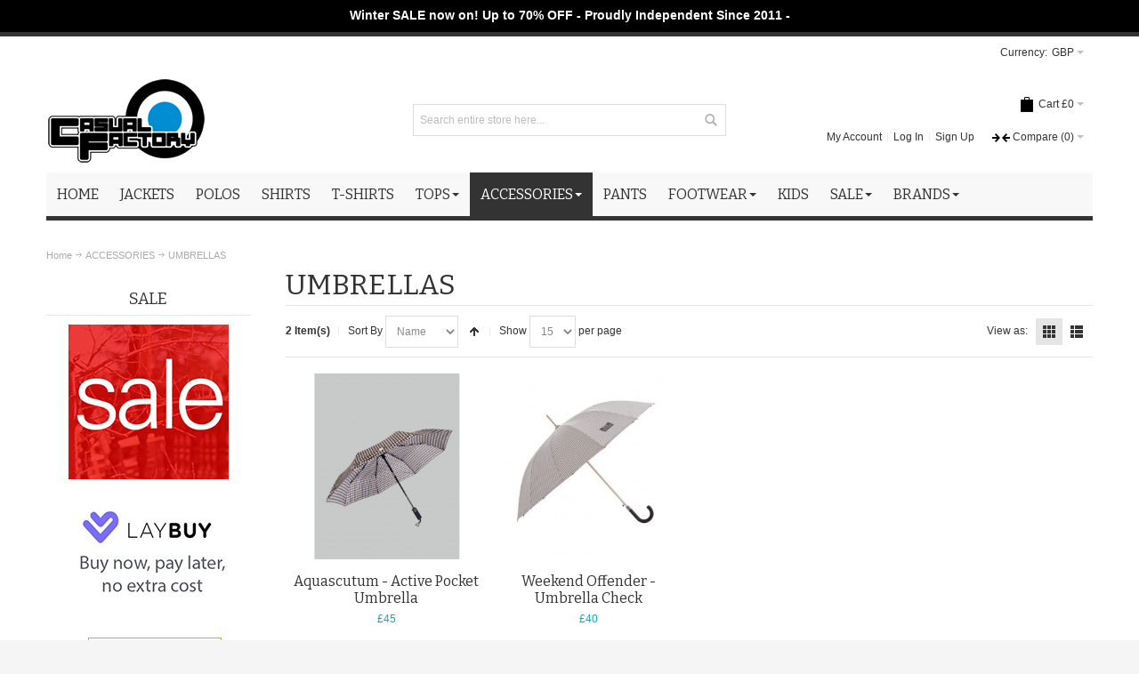

--- FILE ---
content_type: text/html; charset=UTF-8
request_url: https://thecasualfactory.com/en/accessories/umbrellas.html
body_size: 14285
content:
<!DOCTYPE html PUBLIC "-//W3C//DTD XHTML 1.0 Strict//EN" "http://www.w3.org/TR/xhtml1/DTD/xhtml1-strict.dtd">
<html xmlns="http://www.w3.org/1999/xhtml" xml:lang="en" lang="en">
<head>

<meta http-equiv="Content-Type" content="text/html; charset=utf-8" />
<title>UMBRELLAS  - ACCESSORIES</title>
	<meta name="viewport" content="width=device-width, initial-scale=1, maximum-scale=1" />
<meta name="description" content="Thecasualfactory.com is an online company, specialising in the retail of authentic designer mens clothing and accessories!" />
<meta name="keywords" content="Casual,Factory,casuals,stone island,peaceful hooligan,terraces,80s casuals," />
<meta name="robots" content="INDEX,FOLLOW" />
<link rel="icon" href="https://thecasualfactory.com/media/favicon/default/mod_copy2_1.png" type="image/x-icon" />
<link rel="shortcut icon" href="https://thecasualfactory.com/media/favicon/default/mod_copy2_1.png" type="image/x-icon" />

<!--[if lt IE 7]>
<script type="text/javascript">
//<![CDATA[
    var BLANK_URL = 'https://thecasualfactory.com/js/blank.html';
    var BLANK_IMG = 'https://thecasualfactory.com/js/spacer.gif';
//]]>
</script>
<![endif]-->

<link rel="stylesheet" type="text/css" href="https://thecasualfactory.com/skin/frontend/ultimo/default/css/styles.css" media="all" />
<link rel="stylesheet" type="text/css" href="https://thecasualfactory.com/skin/frontend/base/default/css/widgets.css" media="all" />
<link rel="stylesheet" type="text/css" href="https://thecasualfactory.com/skin/frontend/base/default/css/newsletterpopup.css" media="all" />
<link rel="stylesheet" type="text/css" href="https://thecasualfactory.com/skin/frontend/ultimo/default/css/infortis/_shared/itemslider.css" media="all" />
<link rel="stylesheet" type="text/css" href="https://thecasualfactory.com/skin/frontend/ultimo/default/css/infortis/_shared/generic-nav.css" media="all" />
<link rel="stylesheet" type="text/css" href="https://thecasualfactory.com/skin/frontend/ultimo/default/css/infortis/brands/brands.css" media="all" />
<link rel="stylesheet" type="text/css" href="https://thecasualfactory.com/skin/frontend/ultimo/default/css/infortis/ultra-slideshow/ultra-slideshow.css" media="all" />
<link rel="stylesheet" type="text/css" href="https://thecasualfactory.com/skin/frontend/ultimo/default/css/infortis/_shared/itemgrid.css" media="all" />
<link rel="stylesheet" type="text/css" href="https://thecasualfactory.com/skin/frontend/ultimo/default/css/infortis/_shared/accordion.css" media="all" />
<link rel="stylesheet" type="text/css" href="https://thecasualfactory.com/skin/frontend/ultimo/default/css/infortis/ultra-megamenu/ultra-megamenu.css" media="all" />
<link rel="stylesheet" type="text/css" href="https://thecasualfactory.com/skin/frontend/ultimo/default/css/infortis/ultra-megamenu/wide.css" media="all" />
<link rel="stylesheet" type="text/css" href="https://thecasualfactory.com/skin/frontend/base/default/css/magebird_popup/style_v148.css" media="all" />
<link rel="stylesheet" type="text/css" href="https://thecasualfactory.com/skin/frontend/base/default/redchamps/notification_bar/css/styles.css" media="all" />
<link rel="stylesheet" type="text/css" href="https://thecasualfactory.com/skin/frontend/ultimo/default/css/styles-infortis.css" media="all" />
<link rel="stylesheet" type="text/css" href="https://thecasualfactory.com/skin/frontend/ultimo/default/css/infortis/_shared/generic-cck.css" media="all" />
<link rel="stylesheet" type="text/css" href="https://thecasualfactory.com/skin/frontend/ultimo/default/css/infortis/_shared/dropdown.css" media="all" />
<link rel="stylesheet" type="text/css" href="https://thecasualfactory.com/skin/frontend/ultimo/default/css/infortis/_shared/icons.css" media="all" />
<link rel="stylesheet" type="text/css" href="https://thecasualfactory.com/skin/frontend/ultimo/default/css/infortis/_shared/tabs.css" media="all" />
<link rel="stylesheet" type="text/css" href="https://thecasualfactory.com/skin/frontend/ultimo/default/css/icons-theme.css" media="all" />
<link rel="stylesheet" type="text/css" href="https://thecasualfactory.com/skin/frontend/ultimo/default/css/icons-social.css" media="all" />
<link rel="stylesheet" type="text/css" href="https://thecasualfactory.com/skin/frontend/ultimo/default/css/common.css" media="all" />
<link rel="stylesheet" type="text/css" href="https://thecasualfactory.com/skin/frontend/ultimo/default/css/_config/design_en.css" media="all" />
<link rel="stylesheet" type="text/css" href="https://thecasualfactory.com/skin/frontend/ultimo/default/css/override-components.css" media="all" />
<link rel="stylesheet" type="text/css" href="https://thecasualfactory.com/skin/frontend/ultimo/default/css/override-modules.css" media="all" />
<link rel="stylesheet" type="text/css" href="https://thecasualfactory.com/skin/frontend/ultimo/default/css/override-theme.css" media="all" />
<link rel="stylesheet" type="text/css" href="https://thecasualfactory.com/skin/frontend/ultimo/default/css/infortis/_shared/grid12.css" media="all" />
<link rel="stylesheet" type="text/css" href="https://thecasualfactory.com/skin/frontend/ultimo/default/css/_config/grid_en.css" media="all" />
<link rel="stylesheet" type="text/css" href="https://thecasualfactory.com/skin/frontend/ultimo/default/css/_config/layout_en.css" media="all" />
<link rel="stylesheet" type="text/css" href="https://thecasualfactory.com/skin/frontend/ultimo/default/css/print.css" media="print" />
<script type="text/javascript" src="https://thecasualfactory.com/js/prototype/prototype.js"></script>
<script type="text/javascript" src="https://thecasualfactory.com/js/lib/ccard.js"></script>
<script type="text/javascript" src="https://thecasualfactory.com/js/prototype/validation.js"></script>
<script type="text/javascript" src="https://thecasualfactory.com/js/scriptaculous/builder.js"></script>
<script type="text/javascript" src="https://thecasualfactory.com/js/scriptaculous/effects.js"></script>
<script type="text/javascript" src="https://thecasualfactory.com/js/scriptaculous/dragdrop.js"></script>
<script type="text/javascript" src="https://thecasualfactory.com/js/scriptaculous/controls.js"></script>
<script type="text/javascript" src="https://thecasualfactory.com/js/scriptaculous/slider.js"></script>
<script type="text/javascript" src="https://thecasualfactory.com/js/varien/js.js"></script>
<script type="text/javascript" src="https://thecasualfactory.com/js/varien/form.js"></script>
<script type="text/javascript" src="https://thecasualfactory.com/js/mage/translate.js"></script>
<script type="text/javascript" src="https://thecasualfactory.com/js/mage/cookies.js"></script>
<script type="text/javascript" src="https://thecasualfactory.com/js/et/currencymanager/et_currencymanager_round.js"></script>
<script type="text/javascript" src="https://thecasualfactory.com/js/ebizmarts/mailchimp/campaignCatcher.js"></script>
<script type="text/javascript" src="https://thecasualfactory.com/js/infortis/jquery/jquery-1.7.2.min.js"></script>
<script type="text/javascript" src="https://thecasualfactory.com/js/infortis/jquery/jquery-noconflict.js"></script>
<script type="text/javascript" src="https://thecasualfactory.com/js/infortis/jquery/plugins/jquery.owlcarousel.min.js"></script>
<script type="text/javascript" src="https://thecasualfactory.com/js/infortis/jquery/plugins/jquery.easing.min.js"></script>
<script type="text/javascript" src="https://thecasualfactory.com/js/infortis/jquery/plugins/jquery.accordion.min.js"></script>
<script type="text/javascript" src="https://thecasualfactory.com/js/infortis/jquery/plugins/jquery.tabs.min.js"></script>
<script type="text/javascript" src="https://thecasualfactory.com/js/infortis/jquery/plugins/jquery.ba-throttle-debounce.min.js"></script>
<script type="text/javascript" src="https://thecasualfactory.com/skin/frontend/base/default/js/newsletterpopup/newsletterpopup.js"></script>
<link href="https://thecasualfactory.com/en/rss/catalog/new/store_id/1/" title="New Products" rel="alternate" type="application/rss+xml" />
<!--[if IE]>
<link rel="stylesheet" type="text/css" href="https://thecasualfactory.com/skin/frontend/ultimo/default/css/styles-ie.css" media="all" />
<![endif]-->
<!--[if lt IE 7]>
<script type="text/javascript" src="https://thecasualfactory.com/js/lib/ds-sleight.js"></script>
<script type="text/javascript" src="https://thecasualfactory.com/skin/frontend/base/default/js/ie6.js"></script>
<![endif]-->
<!--[if lte IE 7]>
<link rel="stylesheet" type="text/css" href="https://thecasualfactory.com/skin/frontend/ultimo/default/css/styles-ie7.css" media="all" />
<![endif]-->
<!--[if lte IE 8]>
<link rel="stylesheet" type="text/css" href="https://thecasualfactory.com/skin/frontend/ultimo/default/css/styles-ie8.css" media="all" />
<![endif]-->
<script type="text/javascript">
//<![CDATA[
var infortisTheme = {}; infortisTheme.responsive = true; infortisTheme.maxBreak = 1280;
//]]>
</script>
<script type="text/javascript">
//<![CDATA[
Mage.Cookies.path     = '/';
Mage.Cookies.domain   = '.thecasualfactory.com';
//]]>
</script>

<script type="text/javascript">
//<![CDATA[
optionalZipCountries = ["HK","IE","MO","PA"];
//]]>
</script>
<!-- BEGIN GOOGLE ANALYTICS CODEs -->
<script type="text/javascript">
//<![CDATA[
    var _gaq = _gaq || [];
    
_gaq.push(['_setAccount', 'G-0L7W4Z26NF']);

_gaq.push(['_trackPageview']);
    
    (function() {
        var ga = document.createElement('script'); ga.type = 'text/javascript'; ga.async = true;
        ga.src = ('https:' == document.location.protocol ? 'https://ssl' : 'http://www') + '.google-analytics.com/ga.js';
        var s = document.getElementsByTagName('script')[0]; s.parentNode.insertBefore(ga, s);
    })();

//]]>
</script>
<!-- END GOOGLE ANALYTICS CODE -->
<script type="text/javascript" src="https://acp-magento.appspot.com/js/acp-magento.js?v=2&store=1&UUID=31a9b65d-5c61-41b5-8577-d0f90ded700f&product_url=&product_sku="></script><script type="text/javascript">
    etCurrencyManagerJsConfig ={"precision":0,"position":32,"display":2,"zerotext":"","excludecheckout":"0","cutzerodecimal":0,"cutzerodecimal_suffix":",-","min_decimal_count":"0"};
    try {
        extendProductConfigformatPrice();
    } catch (e) {

    }
</script><script type="text/javascript" src="https://chimpstatic.com/mcjs-connected/js/users/fcb70040f39e8cdcc1a199ec3/b46067ed15b86908c667db1f5.js"></script><script type="text/javascript" po_cmp_ignore>
//<![CDATA[
var mbPopupParams = {"storeId":"1","previewId":0,"templateId":0,"popupPageId":3,"filterId":"98","isAjax":"1","page":"0","requestType":"3","rootUrl":"https:\/\/thecasualfactory.com\/","baseUrl":"https%3A%2F%2Fthecasualfactory.com%2Fen%2F","ajaxAsync":"true","doGaTracking":"true","doMousetracking":"0","bc":"GBP","cc":"GBP","cs":"\u00a3","cf":"\u00a31","customParams":""};

//]]>
</script>
<style type="text/css">
								.footer-container
	{
		background-image: url(https://thecasualfactory.com/media/wysiwyg/infortis/ultimo/_patterns/default/1.png);
	}
		</style><script type="text/javascript">//<![CDATA[
        var Translator = new Translate([]);
        //]]></script>   <meta http-equiv="Content-Security-Policy" content="upgrade-insecure-requests">
<!-- Google tag (gtag.js) -->
<script async src="https://www.googletagmanager.com/gtag/js?id=G-0L7W4Z26NF"></script>
<script>
  window.dataLayer = window.dataLayer || [];
  function gtag(){dataLayer.push(arguments);}
  gtag('js', new Date());

  gtag('config', 'G-0L7W4Z26NF');
</script>


	<link href='//fonts.googleapis.com/css?family=Bitter&amp;subset=latin' rel='stylesheet' type='text/css' />
</head>
<body class=" catalog-category-view categorypath-accessories-umbrellas-html category-umbrellas ">
    <div
        class="sticky-notification-bar"
        style="background-color: #000000; color: #FFFFFF;">
        <span class="content">Winter SALE now on! Up to 70% OFF

 - Proudly Independent Since 2011 - </span>
    </div>
    <style>
            </style>
    <script>
        document.observe("dom:loaded", function() {
            $$(".sticky-notification-bar")[0].setStyle({position:'fixed'});
            $$(".wrapper")[0].setStyle({"margin-top": $$('.sticky-notification-bar')[0].getHeight()+"px"});
        });
    </script>
<div id="root-wrapper">
<div class="wrapper">
        <noscript>
        <div class="global-site-notice noscript">
            <div class="notice-inner">
                <p>
                    <strong>JavaScript seems to be disabled in your browser.</strong><br />
                    You must have JavaScript enabled in your browser to utilize the functionality of this website.                </p>
            </div>
        </div>
    </noscript>
    <div class="page">
        <div class="header-container" id="top">
<div class="header-container2">
<div class="header-container3">

    <div class="header-top-container">
        <div class="header-top header container clearer">
            <div class="grid-full">

                                                <div class="item item-left hide-below-960">
                    <p class="welcome-msg"> </p>
                </div>
                
                                
	
    <div class="dropdown currency-switcher item item-right">
        <div class="dropdown-toggle cover">
            <div>
                <div class="label hide-below-768">Currency:</div>
                <div class="value">GBP</div>
                <span class="caret">&nbsp;</span>
            </div>
        </div>
        <ul class="dropdown-menu left-hand"><li class="current">GBP - British Pound Sterling</li><li><a href="https://thecasualfactory.com/en/directory/currency/switch/currency/EUR/uenc/aHR0cHM6Ly90aGVjYXN1YWxmYWN0b3J5LmNvbS9lbi9hY2Nlc3Nvcmllcy91bWJyZWxsYXMuaHRtbA,,/">EUR - Euro</a></li></ul>    </div>
               
                
            </div> <!-- end: grid-full -->
                    </div> <!-- end: header-top -->
    </div> <!-- end: header-top-container -->

    <div class="header-primary-container">
        <div class="header-primary header container">
            <div class="grid-full">

                <div class="header-main v-grid-container">

                    <div class="logo-wrapper v-grid grid12-4">
                                            <a href="https://thecasualfactory.com/en/" title="The Casual Factory" class="logo"><strong>The Casual Factory</strong><img src="https://thecasualfactory.com/skin/frontend/ultimo/default/images/logoface.png" alt="The Casual Factory" /></a>
                                        </div>

                                        <div class="search-wrapper-centered clearer v-grid grid12-4  search-wrapper search-wrapper-mobile">
                        <form id="search_mini_form" action="https://thecasualfactory.com/en/catalogsearch/result/" method="get">
    <div class="form-search">
        <label for="search">Search:</label>
        <input id="search" type="text" name="q" value="" class="input-text" maxlength="128" />
        <button type="submit" title="Search" class="button"><span><span>Search</span></span></button>
        <div id="search_autocomplete" class="search-autocomplete"></div>
        <script type="text/javascript">
        //<![CDATA[
            var searchForm = new Varien.searchForm('search_mini_form', 'search', 'Search entire store here...');
            searchForm.initAutocomplete('https://thecasualfactory.com/en/catalogsearch/ajax/suggest/', 'search_autocomplete');
        //]]>
        </script>
    </div>
</form>
                    </div>
                    
                    <div class="user-menu clearer v-grid grid12-4">

                        
                        
                        
<div id="mini-cart" class="dropdown is-empty">

    <div class="dropdown-toggle cover" title="You have no items in your shopping cart.">
    <div class="feature-icon-hover">
    
    	<span class="first close-to-text icon i-cart force-no-bg-color">&nbsp;</span>
        <div class="hide-below-960">Cart</div>
		        	<div class="empty"><span class="price">£0</span></div>
                <span class="caret">&nbsp;</span>

	</div> <!-- end: dropdown-toggle > div -->
    </div> <!-- end: dropdown-toggle -->
    
            	<div class="dropdown-menu left-hand block">
        	<div class="block-content-inner">

				                <div class="empty">You have no items in your shopping cart.</div>

            </div> <!-- end: block-content-inner -->
		</div> <!-- end: dropdown-menu -->
    
</div> <!-- end: mini-cart -->


                        <div class="line-break-after"></div>
                                                
                        
                        
<div id="quick-compare" class="dropdown quick-compare is-empty">

    <div class="dropdown-toggle cover" title="You have no items to compare.">
    	<div class="feature-icon-hover">
        	<span class="first close-to-text icon i-compare force-no-bg-color">&nbsp;</span>
	        <div class="hide-below-1280">Compare</div>
			            	<div class="amount">(0)</div>
			            <span class="caret">&nbsp;</span>
        </div>
    </div>
    <div class="dropdown-menu left-hand">
            <div class="empty">You have no items to compare.</div>
        </div><!-- end: dropdown-menu -->

</div>

                        
                                                
                        
                        <div class="top-links links-wrapper-separators-left">

                                
<ul class="links">
            
			
            <li class="first" ><a href="https://thecasualfactory.com/en/customer/account/" title="My Account" >My Account</a></li>
                                                    
			
            <li  ><a href="https://thecasualfactory.com/en/customer/account/login/" title="Log In" >Log In</a></li>
                    
			
            <li class=" last" id="link-sign-up"><a href="https://thecasualfactory.com/en/customer/account/create/" title="Sign Up" >Sign Up</a></li>
            </ul>
                        </div> <!-- end: top-links -->

                        
                        
                    </div> <!-- end: user-menu -->
                    
                </div> <!-- end: v-grid-container -->

            </div> <!-- end: grid-full -->
        </div> <!-- end: header-primary -->
    </div> <!-- end: header-primary-container -->

    <div class="nav-container">
        <div class="nav container clearer show-bg">
            
    


    
    
        <div id="mobnav" class="grid-full">
            <a id="mobnav-trigger" href="">
                <span class="trigger-icon"><span class="line"></span><span class="line"></span><span class="line"></span></span>
                <span>Menu</span>
            </a>
        </div>

        <ul class="accordion vertnav vertnav-top grid-full">
        
                                        <li class="level0 nav-1 level-top first">
<a href="https://thecasualfactory.com/en/jackets.html" class="level-top">
<span>Jackets</span>
</a>
</li><li class="level0 nav-2 level-top">
<a href="https://thecasualfactory.com/en/polos.html" class="level-top">
<span>POLOS</span>
</a>
</li><li class="level0 nav-3 level-top">
<a href="https://thecasualfactory.com/en/shirts.html" class="level-top">
<span>SHIRTS</span>
</a>
</li><li class="level0 nav-4 level-top">
<a href="https://thecasualfactory.com/en/t-shirts.html" class="level-top">
<span>T-SHIRTS</span>
</a>
</li><li class="level0 nav-5 level-top parent">
<a href="https://thecasualfactory.com/en/tops.html" class="level-top">
<span>TOPS</span>
</a>
<span class="opener">&nbsp;</span>

<ul class="level0">
<li class="level1 nav-5-1 first">
<a href="https://thecasualfactory.com/en/tops/knitwear.html">
<span>KNITWEAR</span>
</a>
</li><li class="level1 nav-5-2">
<a href="https://thecasualfactory.com/en/tops/hoodies.html">
<span>HOODIES</span>
</a>
</li><li class="level1 nav-5-3">
<a href="https://thecasualfactory.com/en/tops/sweats.html">
<span>SWEATS</span>
</a>
</li><li class="level1 nav-5-4">
<a href="https://thecasualfactory.com/en/tops/tracktops.html">
<span>TRACKTOPS</span>
</a>
</li><li class="level1 nav-5-5 last">
<a href="https://thecasualfactory.com/en/tops/tracksuits.html">
<span>Tracksuits</span>
</a>
</li>
</ul>

</li><li class="level0 nav-6 active level-top parent">
<a href="https://thecasualfactory.com/en/accessories.html" class="level-top">
<span>ACCESSORIES</span>
</a>
<span class="opener">&nbsp;</span>

<ul class="level0">
<li class="level1 nav-6-1 first">
<a href="https://thecasualfactory.com/en/accessories/calendars.html">
<span>BAGS</span>
</a>
</li><li class="level1 nav-6-2">
<a href="https://thecasualfactory.com/en/accessories/belts.html">
<span>BELTS</span>
</a>
</li><li class="level1 nav-6-3">
<a href="https://thecasualfactory.com/en/accessories/books.html">
<span>BOOKS</span>
</a>
</li><li class="level1 nav-6-4">
<a href="https://thecasualfactory.com/en/accessories/hats.html">
<span>HATS</span>
</a>
</li><li class="level1 nav-6-5">
<a href="https://thecasualfactory.com/en/accessories/caps.html">
<span>CAPS</span>
</a>
</li><li class="level1 nav-6-6">
<a href="https://thecasualfactory.com/en/accessories/i-pad-cases.html">
<span>Face Masks</span>
</a>
</li><li class="level1 nav-6-7">
<a href="https://thecasualfactory.com/en/accessories/scarfs.html">
<span>SCARFS</span>
</a>
</li><li class="level1 nav-6-8">
<a href="https://thecasualfactory.com/en/accessories/bags.html">
<span>WALLET</span>
</a>
</li><li class="level1 nav-6-9">
<a href="https://thecasualfactory.com/en/accessories/watches.html">
<span>Watches</span>
</a>
</li><li class="level1 nav-6-10">
<a href="https://thecasualfactory.com/en/accessories/socks.html">
<span>SOCKS</span>
</a>
</li><li class="level1 nav-6-11">
<a href="https://thecasualfactory.com/en/accessories/gloves.html">
<span>GLOVES</span>
</a>
</li><li class="level1 nav-6-12">
<a href="https://thecasualfactory.com/en/accessories/magazines.html">
<span>MAGAZINES</span>
</a>
</li><li class="level1 nav-6-13">
<a href="https://thecasualfactory.com/en/accessories/mugs.html">
<span>MUGS</span>
</a>
</li><li class="level1 nav-6-14">
<a href="https://thecasualfactory.com/en/accessories/ties.html">
<span>Towels</span>
</a>
</li><li class="level1 nav-6-15">
<a href="https://thecasualfactory.com/en/accessories/gist-cards.html">
<span>GIFT VOUCHERS</span>
</a>
</li><li class="level1 nav-6-16 active">
<a href="https://thecasualfactory.com/en/accessories/umbrellas.html">
<span>UMBRELLAS </span>
</a>
</li><li class="level1 nav-6-17 last">
<a href="https://thecasualfactory.com/en/accessories/underwear.html">
<span>Underwear</span>
</a>
</li>
</ul>

</li><li class="level0 nav-7 level-top">
<a href="https://thecasualfactory.com/en/pants.html" class="level-top">
<span>PANTS</span>
</a>
</li><li class="level0 nav-8 level-top parent">
<a href="https://thecasualfactory.com/en/shoes.html" class="level-top">
<span>FOOTWEAR</span>
</a>
<span class="opener">&nbsp;</span>

<ul class="level0">
<li class="level1 nav-8-1 first">
<a href="https://thecasualfactory.com/en/shoes/boots.html">
<span>Boots</span>
</a>
</li><li class="level1 nav-8-2">
<a href="https://thecasualfactory.com/en/shoes/outdoor.html">
<span>Outdoor</span>
</a>
</li><li class="level1 nav-8-3">
<a href="https://thecasualfactory.com/en/shoes/running.html">
<span>Running</span>
</a>
</li><li class="level1 nav-8-4">
<a href="https://thecasualfactory.com/en/shoes/sandals-slides.html">
<span>Sandals &amp; Slides</span>
</a>
</li><li class="level1 nav-8-5 last">
<a href="https://thecasualfactory.com/en/shoes/trainers.html">
<span>Trainers &amp; Sneakers</span>
</a>
</li>
</ul>

</li><li class="level0 nav-9 level-top">
<a href="https://thecasualfactory.com/en/kids.html" class="level-top">
<span>KIDS</span>
</a>
</li><li class="level0 nav-10 level-top parent">
<a href="https://thecasualfactory.com/en/sales.html" class="level-top">
<span>SALE</span>
</a>
<span class="opener">&nbsp;</span>

<ul class="level0">
<li class="level1 nav-10-1 first">
<a href="https://thecasualfactory.com/en/sales/deadstock.html">
<span>Clearance</span>
</a>
</li><li class="level1 nav-10-2">
<a href="https://thecasualfactory.com/en/sales/last-size-sale.html">
<span>Last Size Sale <span class="cat-label cat-label-label1">New</span></span>
</a>
</li><li class="level1 nav-10-3 last">
<a href="https://thecasualfactory.com/en/sales/50-off.html">
<span>50% OFF</span>
</a>
</li>
</ul>

</li><li class="level0 nav-11 level-top last parent">
<a href="https://thecasualfactory.com/en/brands.html" class="level-top">
<span>BRANDS</span>
</a>
<span class="opener">&nbsp;</span>

<ul class="level0">
<li class="level1 nav-11-1 first">
<a href="https://thecasualfactory.com/en/brands/adidas-originals.html">
<span>Adidas Originals</span>
</a>
</li><li class="level1 nav-11-2">
<a href="https://thecasualfactory.com/en/brands/aquascutum.html">
<span>AQUASCUTUM</span>
</a>
</li><li class="level1 nav-11-3">
<a href="https://thecasualfactory.com/en/brands/armani-ea7.html">
<span>Armani EA7</span>
</a>
</li><li class="level1 nav-11-4">
<a href="https://thecasualfactory.com/en/brands/barbour.html">
<span>Barbour</span>
</a>
</li><li class="level1 nav-11-5">
<a href="https://thecasualfactory.com/en/brands/ben-sherman.html">
<span>BEN SHERMAN</span>
</a>
</li><li class="level1 nav-11-6">
<a href="https://thecasualfactory.com/en/brands/berghaus.html">
<span>Berghaus</span>
</a>
</li><li class="level1 nav-11-7">
<a href="https://thecasualfactory.com/en/brands/burberry.html">
<span>Burberry</span>
</a>
</li><li class="level1 nav-11-8">
<a href="https://thecasualfactory.com/en/brands/best-company.html">
<span>Best Company</span>
</a>
</li><li class="level1 nav-11-9">
<a href="https://thecasualfactory.com/en/brands/birkenstock.html">
<span>Birkenstock</span>
</a>
</li><li class="level1 nav-11-10">
<a href="https://thecasualfactory.com/en/brands/hugo-boss.html">
<span>BOSS</span>
</a>
</li><li class="level1 nav-11-11">
<a href="https://thecasualfactory.com/en/brands/carhartt-wip.html">
<span>Carhartt WIP</span>
</a>
</li><li class="level1 nav-11-12">
<a href="https://thecasualfactory.com/en/brands/cat-footwear.html">
<span>CAT Footwear</span>
</a>
</li><li class="level1 nav-11-13">
<a href="https://thecasualfactory.com/en/brands/clarks-originals.html">
<span>Clarks Originals</span>
</a>
</li><li class="level1 nav-11-14">
<a href="https://thecasualfactory.com/en/brands/columbia.html">
<span>Columbia</span>
</a>
</li><li class="level1 nav-11-15">
<a href="https://thecasualfactory.com/en/brands/cp-company.html">
<span>CP COMPANY</span>
</a>
</li><li class="level1 nav-11-16">
<a href="https://thecasualfactory.com/en/brands/diadora.html">
<span>Diadora</span>
</a>
</li><li class="level1 nav-11-17">
<a href="https://thecasualfactory.com/en/brands/djinns.html">
<span>DJINNS</span>
</a>
</li><li class="level1 nav-11-18">
<a href="https://thecasualfactory.com/en/brands/ellesse.html">
<span>Ellesse</span>
</a>
</li><li class="level1 nav-11-19">
<a href="https://thecasualfactory.com/en/brands/escapada-essentials.html">
<span>Escapada Essentials</span>
</a>
</li><li class="level1 nav-11-20">
<a href="https://thecasualfactory.com/en/brands/fjallraven.html">
<span>Fjallraven</span>
</a>
</li><li class="level1 nav-11-21">
<a href="https://thecasualfactory.com/en/brands/fred-perry.html">
<span>FRED PERRY</span>
</a>
</li><li class="level1 nav-11-22">
<a href="https://thecasualfactory.com/en/brands/hackett-london.html">
<span>Hackett London</span>
</a>
</li><li class="level1 nav-11-23">
<a href="https://thecasualfactory.com/en/brands/henri-lloyd.html">
<span>Henri Lloyd</span>
</a>
</li><li class="level1 nav-11-24">
<a href="https://thecasualfactory.com/en/brands/k-way.html">
<span>K-Way</span>
</a>
</li><li class="level1 nav-11-25">
<a href="https://thecasualfactory.com/en/brands/lacoste.html">
<span>Lacoste</span>
</a>
</li><li class="level1 nav-11-26">
<a href="https://thecasualfactory.com/en/brands/lyle-scott.html">
<span>LYLE &amp; SCOTT</span>
</a>
</li><li class="level1 nav-11-27">
<a href="https://thecasualfactory.com/en/brands/marshall-artist.html">
<span>MARSHALL ARTIST</span>
</a>
</li><li class="level1 nav-11-28">
<a href="https://thecasualfactory.com/en/brands/mastrum.html">
<span>MASTRUM</span>
</a>
</li><li class="level1 nav-11-29">
<a href="https://thecasualfactory.com/en/brands/mathori-london.html">
<span>MATHORI LONDON</span>
</a>
</li><li class="level1 nav-11-30">
<a href="https://thecasualfactory.com/en/brands/merc-london.html">
<span>MERC LONDON</span>
</a>
</li><li class="level1 nav-11-31">
<a href="https://thecasualfactory.com/en/brands/napapijri.html">
<span>NAPAPIJRI</span>
</a>
</li><li class="level1 nav-11-32">
<a href="https://thecasualfactory.com/en/brands/new-balance.html">
<span>New Balance</span>
</a>
</li><li class="level1 nav-11-33">
<a href="https://thecasualfactory.com/en/brands/nicholas-deakins.html">
<span>NICHOLAS DEAKINS</span>
</a>
</li><li class="level1 nav-11-34">
<a href="https://thecasualfactory.com/en/brands/nike.html">
<span>Nike</span>
</a>
</li><li class="level1 nav-11-35">
<a href="https://thecasualfactory.com/en/brands/paul-smith.html">
<span>Paul Smith</span>
</a>
</li><li class="level1 nav-11-36">
<a href="https://thecasualfactory.com/en/brands/palm-angels.html">
<span>Palm Angels</span>
</a>
</li><li class="level1 nav-11-37">
<a href="https://thecasualfactory.com/en/brands/patagonia.html">
<span>Patagonia</span>
</a>
</li><li class="level1 nav-11-38">
<a href="https://thecasualfactory.com/en/brands/patrick.html">
<span>Patrick</span>
</a>
</li><li class="level1 nav-11-39">
<a href="https://thecasualfactory.com/en/brands/peaceful-hooligan.html">
<span>PEACEFUL HOOLIGAN</span>
</a>
</li><li class="level1 nav-11-40">
<a href="https://thecasualfactory.com/en/brands/pharabouth.html">
<span>Pharabouth</span>
</a>
</li><li class="level1 nav-11-41">
<a href="https://thecasualfactory.com/en/brands/rains.html">
<span>RAINS</span>
</a>
</li><li class="level1 nav-11-42">
<a href="https://thecasualfactory.com/en/brands/royalties-paris.html">
<span>Royalties Paris</span>
</a>
</li><li class="level1 nav-11-43">
<a href="https://thecasualfactory.com/en/brands/saucony.html">
<span>Saucony</span>
</a>
</li><li class="level1 nav-11-44">
<a href="https://thecasualfactory.com/en/brands/stone-island.html">
<span>STONE ISLAND</span>
</a>
</li><li class="level1 nav-11-45">
<a href="https://thecasualfactory.com/en/brands/stone-island-junior.html">
<span>Stone Island Junior</span>
</a>
</li><li class="level1 nav-11-46">
<a href="https://thecasualfactory.com/en/brands/ten-c.html">
<span>Ten C</span>
</a>
</li><li class="level1 nav-11-47">
<a href="https://thecasualfactory.com/en/brands/terraces.html">
<span>TERRACES</span>
</a>
</li><li class="level1 nav-11-48">
<a href="https://thecasualfactory.com/en/brands/the-north-face.html">
<span>The North Face</span>
</a>
</li><li class="level1 nav-11-49">
<a href="https://thecasualfactory.com/en/brands/umbrella-crew.html">
<span>Umbrella Crew</span>
</a>
</li><li class="level1 nav-11-50">
<a href="https://thecasualfactory.com/en/brands/unfair-athletics.html">
<span>Unfair Athletics</span>
</a>
</li><li class="level1 nav-11-51">
<a href="https://thecasualfactory.com/en/brands/weekend-offender.html">
<span>WEEKEND OFFENDER</span>
</a>
</li><li class="level1 nav-11-52 last">
<a href="https://thecasualfactory.com/en/brands/80s-casuals.html">
<span>80s Casuals</span>
</a>
</li>
</ul>

</li>                        
                        
        </ul>

    


    
    
        <ul id="nav" class="grid-full wide">
        
                        
                                                        <li id="nav-home" class=" level0 level-top">
                    <a class="level-top feature feature-icon-hover" href="https://thecasualfactory.com/en/"><span>Home</span></a>
                </li>
                        
                                        <li class="level0 nav-12 level-top first">
<a href="https://thecasualfactory.com/en/jackets.html" class="level-top">
<span>Jackets</span>
</a>
</li><li class="level0 nav-13 level-top">
<a href="https://thecasualfactory.com/en/polos.html" class="level-top">
<span>POLOS</span>
</a>
</li><li class="level0 nav-14 level-top">
<a href="https://thecasualfactory.com/en/shirts.html" class="level-top">
<span>SHIRTS</span>
</a>
</li><li class="level0 nav-15 level-top">
<a href="https://thecasualfactory.com/en/t-shirts.html" class="level-top">
<span>T-SHIRTS</span>
</a>
</li><li class="level0 nav-16 level-top parent">
<a href="https://thecasualfactory.com/en/tops.html" class="level-top">
<span>TOPS</span><span class="caret">&nbsp;</span>
</a>
<div class="level0-wrapper dropdown-6col"><div class="level0-wrapper2">
<div class="nav-block nav-block-center grid12-12 itemgrid itemgrid-6col">
<ul class="level0">
<li class="level1 nav-16-1 first item">
<a href="https://thecasualfactory.com/en/tops/knitwear.html">
<span>KNITWEAR</span>
</a>
</li><li class="level1 nav-16-2 item">
<a href="https://thecasualfactory.com/en/tops/hoodies.html">
<span>HOODIES</span>
</a>
</li><li class="level1 nav-16-3 item">
<a href="https://thecasualfactory.com/en/tops/sweats.html">
<span>SWEATS</span>
</a>
</li><li class="level1 nav-16-4 item">
<a href="https://thecasualfactory.com/en/tops/tracktops.html">
<span>TRACKTOPS</span>
</a>
</li><li class="level1 nav-16-5 last item">
<a href="https://thecasualfactory.com/en/tops/tracksuits.html">
<span>Tracksuits</span>
</a>
</li>
</ul>
</div>
</div></div>
</li><li class="level0 nav-17 active level-top parent">
<a href="https://thecasualfactory.com/en/accessories.html" class="level-top">
<span>ACCESSORIES</span><span class="caret">&nbsp;</span>
</a>
<div class="level0-wrapper dropdown-6col"><div class="level0-wrapper2">
<div class="nav-block nav-block-center grid12-12 itemgrid itemgrid-6col">
<ul class="level0">
<li class="level1 nav-17-1 first item">
<a href="https://thecasualfactory.com/en/accessories/calendars.html">
<span>BAGS</span>
</a>
</li><li class="level1 nav-17-2 item">
<a href="https://thecasualfactory.com/en/accessories/belts.html">
<span>BELTS</span>
</a>
</li><li class="level1 nav-17-3 item">
<a href="https://thecasualfactory.com/en/accessories/books.html">
<span>BOOKS</span>
</a>
</li><li class="level1 nav-17-4 item">
<a href="https://thecasualfactory.com/en/accessories/hats.html">
<span>HATS</span>
</a>
</li><li class="level1 nav-17-5 item">
<a href="https://thecasualfactory.com/en/accessories/caps.html">
<span>CAPS</span>
</a>
</li><li class="level1 nav-17-6 item">
<a href="https://thecasualfactory.com/en/accessories/i-pad-cases.html">
<span>Face Masks</span>
</a>
</li><li class="level1 nav-17-7 item">
<a href="https://thecasualfactory.com/en/accessories/scarfs.html">
<span>SCARFS</span>
</a>
</li><li class="level1 nav-17-8 item">
<a href="https://thecasualfactory.com/en/accessories/bags.html">
<span>WALLET</span>
</a>
</li><li class="level1 nav-17-9 item">
<a href="https://thecasualfactory.com/en/accessories/watches.html">
<span>Watches</span>
</a>
</li><li class="level1 nav-17-10 item">
<a href="https://thecasualfactory.com/en/accessories/socks.html">
<span>SOCKS</span>
</a>
</li><li class="level1 nav-17-11 item">
<a href="https://thecasualfactory.com/en/accessories/gloves.html">
<span>GLOVES</span>
</a>
</li><li class="level1 nav-17-12 item">
<a href="https://thecasualfactory.com/en/accessories/magazines.html">
<span>MAGAZINES</span>
</a>
</li><li class="level1 nav-17-13 item">
<a href="https://thecasualfactory.com/en/accessories/mugs.html">
<span>MUGS</span>
</a>
</li><li class="level1 nav-17-14 item">
<a href="https://thecasualfactory.com/en/accessories/ties.html">
<span>Towels</span>
</a>
</li><li class="level1 nav-17-15 item">
<a href="https://thecasualfactory.com/en/accessories/gist-cards.html">
<span>GIFT VOUCHERS</span>
</a>
</li><li class="level1 nav-17-16 active item">
<a href="https://thecasualfactory.com/en/accessories/umbrellas.html">
<span>UMBRELLAS </span>
</a>
</li><li class="level1 nav-17-17 last item">
<a href="https://thecasualfactory.com/en/accessories/underwear.html">
<span>Underwear</span>
</a>
</li>
</ul>
</div>
</div></div>
</li><li class="level0 nav-18 level-top">
<a href="https://thecasualfactory.com/en/pants.html" class="level-top">
<span>PANTS</span>
</a>
</li><li class="level0 nav-19 level-top parent">
<a href="https://thecasualfactory.com/en/shoes.html" class="level-top">
<span>FOOTWEAR</span><span class="caret">&nbsp;</span>
</a>
<div class="level0-wrapper dropdown-6col"><div class="level0-wrapper2">
<div class="nav-block nav-block-center grid12-12 itemgrid itemgrid-6col">
<ul class="level0">
<li class="level1 nav-19-1 first item">
<a href="https://thecasualfactory.com/en/shoes/boots.html">
<span>Boots</span>
</a>
</li><li class="level1 nav-19-2 item">
<a href="https://thecasualfactory.com/en/shoes/outdoor.html">
<span>Outdoor</span>
</a>
</li><li class="level1 nav-19-3 item">
<a href="https://thecasualfactory.com/en/shoes/running.html">
<span>Running</span>
</a>
</li><li class="level1 nav-19-4 item">
<a href="https://thecasualfactory.com/en/shoes/sandals-slides.html">
<span>Sandals &amp; Slides</span>
</a>
</li><li class="level1 nav-19-5 last item">
<a href="https://thecasualfactory.com/en/shoes/trainers.html">
<span>Trainers &amp; Sneakers</span>
</a>
</li>
</ul>
</div>
</div></div>
</li><li class="level0 nav-20 level-top">
<a href="https://thecasualfactory.com/en/kids.html" class="level-top">
<span>KIDS</span>
</a>
</li><li class="level0 nav-21 level-top parent">
<a href="https://thecasualfactory.com/en/sales.html" class="level-top">
<span>SALE</span><span class="caret">&nbsp;</span>
</a>
<div class="level0-wrapper dropdown-6col"><div class="level0-wrapper2">
<div class="nav-block nav-block-center grid12-12 itemgrid itemgrid-6col">
<ul class="level0">
<li class="level1 nav-21-1 first item">
<a href="https://thecasualfactory.com/en/sales/deadstock.html">
<span>Clearance</span>
</a>
</li><li class="level1 nav-21-2 item">
<a href="https://thecasualfactory.com/en/sales/last-size-sale.html">
<span>Last Size Sale <span class="cat-label cat-label-label1">New</span></span>
</a>
</li><li class="level1 nav-21-3 last item">
<a href="https://thecasualfactory.com/en/sales/50-off.html">
<span>50% OFF</span>
</a>
</li>
</ul>
</div>
</div></div>
</li><li class="level0 nav-22 level-top last parent">
<a href="https://thecasualfactory.com/en/brands.html" class="level-top">
<span>BRANDS</span><span class="caret">&nbsp;</span>
</a>
<div class="level0-wrapper dropdown-6col"><div class="level0-wrapper2">
<div class="nav-block nav-block-center grid12-12 itemgrid itemgrid-6col">
<ul class="level0">
<li class="level1 nav-22-1 first item">
<a href="https://thecasualfactory.com/en/brands/adidas-originals.html">
<span>Adidas Originals</span>
</a>
</li><li class="level1 nav-22-2 item">
<a href="https://thecasualfactory.com/en/brands/aquascutum.html">
<span>AQUASCUTUM</span>
</a>
</li><li class="level1 nav-22-3 item">
<a href="https://thecasualfactory.com/en/brands/armani-ea7.html">
<span>Armani EA7</span>
</a>
</li><li class="level1 nav-22-4 item">
<a href="https://thecasualfactory.com/en/brands/barbour.html">
<span>Barbour</span>
</a>
</li><li class="level1 nav-22-5 item">
<a href="https://thecasualfactory.com/en/brands/ben-sherman.html">
<span>BEN SHERMAN</span>
</a>
</li><li class="level1 nav-22-6 item">
<a href="https://thecasualfactory.com/en/brands/berghaus.html">
<span>Berghaus</span>
</a>
</li><li class="level1 nav-22-7 item">
<a href="https://thecasualfactory.com/en/brands/burberry.html">
<span>Burberry</span>
</a>
</li><li class="level1 nav-22-8 item">
<a href="https://thecasualfactory.com/en/brands/best-company.html">
<span>Best Company</span>
</a>
</li><li class="level1 nav-22-9 item">
<a href="https://thecasualfactory.com/en/brands/birkenstock.html">
<span>Birkenstock</span>
</a>
</li><li class="level1 nav-22-10 item">
<a href="https://thecasualfactory.com/en/brands/hugo-boss.html">
<span>BOSS</span>
</a>
</li><li class="level1 nav-22-11 item">
<a href="https://thecasualfactory.com/en/brands/carhartt-wip.html">
<span>Carhartt WIP</span>
</a>
</li><li class="level1 nav-22-12 item">
<a href="https://thecasualfactory.com/en/brands/cat-footwear.html">
<span>CAT Footwear</span>
</a>
</li><li class="level1 nav-22-13 item">
<a href="https://thecasualfactory.com/en/brands/clarks-originals.html">
<span>Clarks Originals</span>
</a>
</li><li class="level1 nav-22-14 item">
<a href="https://thecasualfactory.com/en/brands/columbia.html">
<span>Columbia</span>
</a>
</li><li class="level1 nav-22-15 item">
<a href="https://thecasualfactory.com/en/brands/cp-company.html">
<span>CP COMPANY</span>
</a>
</li><li class="level1 nav-22-16 item">
<a href="https://thecasualfactory.com/en/brands/diadora.html">
<span>Diadora</span>
</a>
</li><li class="level1 nav-22-17 item">
<a href="https://thecasualfactory.com/en/brands/djinns.html">
<span>DJINNS</span>
</a>
</li><li class="level1 nav-22-18 item">
<a href="https://thecasualfactory.com/en/brands/ellesse.html">
<span>Ellesse</span>
</a>
</li><li class="level1 nav-22-19 item">
<a href="https://thecasualfactory.com/en/brands/escapada-essentials.html">
<span>Escapada Essentials</span>
</a>
</li><li class="level1 nav-22-20 item">
<a href="https://thecasualfactory.com/en/brands/fjallraven.html">
<span>Fjallraven</span>
</a>
</li><li class="level1 nav-22-21 item">
<a href="https://thecasualfactory.com/en/brands/fred-perry.html">
<span>FRED PERRY</span>
</a>
</li><li class="level1 nav-22-22 item">
<a href="https://thecasualfactory.com/en/brands/hackett-london.html">
<span>Hackett London</span>
</a>
</li><li class="level1 nav-22-23 item">
<a href="https://thecasualfactory.com/en/brands/henri-lloyd.html">
<span>Henri Lloyd</span>
</a>
</li><li class="level1 nav-22-24 item">
<a href="https://thecasualfactory.com/en/brands/k-way.html">
<span>K-Way</span>
</a>
</li><li class="level1 nav-22-25 item">
<a href="https://thecasualfactory.com/en/brands/lacoste.html">
<span>Lacoste</span>
</a>
</li><li class="level1 nav-22-26 item">
<a href="https://thecasualfactory.com/en/brands/lyle-scott.html">
<span>LYLE &amp; SCOTT</span>
</a>
</li><li class="level1 nav-22-27 item">
<a href="https://thecasualfactory.com/en/brands/marshall-artist.html">
<span>MARSHALL ARTIST</span>
</a>
</li><li class="level1 nav-22-28 item">
<a href="https://thecasualfactory.com/en/brands/mastrum.html">
<span>MASTRUM</span>
</a>
</li><li class="level1 nav-22-29 item">
<a href="https://thecasualfactory.com/en/brands/mathori-london.html">
<span>MATHORI LONDON</span>
</a>
</li><li class="level1 nav-22-30 item">
<a href="https://thecasualfactory.com/en/brands/merc-london.html">
<span>MERC LONDON</span>
</a>
</li><li class="level1 nav-22-31 item">
<a href="https://thecasualfactory.com/en/brands/napapijri.html">
<span>NAPAPIJRI</span>
</a>
</li><li class="level1 nav-22-32 item">
<a href="https://thecasualfactory.com/en/brands/new-balance.html">
<span>New Balance</span>
</a>
</li><li class="level1 nav-22-33 item">
<a href="https://thecasualfactory.com/en/brands/nicholas-deakins.html">
<span>NICHOLAS DEAKINS</span>
</a>
</li><li class="level1 nav-22-34 item">
<a href="https://thecasualfactory.com/en/brands/nike.html">
<span>Nike</span>
</a>
</li><li class="level1 nav-22-35 item">
<a href="https://thecasualfactory.com/en/brands/paul-smith.html">
<span>Paul Smith</span>
</a>
</li><li class="level1 nav-22-36 item">
<a href="https://thecasualfactory.com/en/brands/palm-angels.html">
<span>Palm Angels</span>
</a>
</li><li class="level1 nav-22-37 item">
<a href="https://thecasualfactory.com/en/brands/patagonia.html">
<span>Patagonia</span>
</a>
</li><li class="level1 nav-22-38 item">
<a href="https://thecasualfactory.com/en/brands/patrick.html">
<span>Patrick</span>
</a>
</li><li class="level1 nav-22-39 item">
<a href="https://thecasualfactory.com/en/brands/peaceful-hooligan.html">
<span>PEACEFUL HOOLIGAN</span>
</a>
</li><li class="level1 nav-22-40 item">
<a href="https://thecasualfactory.com/en/brands/pharabouth.html">
<span>Pharabouth</span>
</a>
</li><li class="level1 nav-22-41 item">
<a href="https://thecasualfactory.com/en/brands/rains.html">
<span>RAINS</span>
</a>
</li><li class="level1 nav-22-42 item">
<a href="https://thecasualfactory.com/en/brands/royalties-paris.html">
<span>Royalties Paris</span>
</a>
</li><li class="level1 nav-22-43 item">
<a href="https://thecasualfactory.com/en/brands/saucony.html">
<span>Saucony</span>
</a>
</li><li class="level1 nav-22-44 item">
<a href="https://thecasualfactory.com/en/brands/stone-island.html">
<span>STONE ISLAND</span>
</a>
</li><li class="level1 nav-22-45 item">
<a href="https://thecasualfactory.com/en/brands/stone-island-junior.html">
<span>Stone Island Junior</span>
</a>
</li><li class="level1 nav-22-46 item">
<a href="https://thecasualfactory.com/en/brands/ten-c.html">
<span>Ten C</span>
</a>
</li><li class="level1 nav-22-47 item">
<a href="https://thecasualfactory.com/en/brands/terraces.html">
<span>TERRACES</span>
</a>
</li><li class="level1 nav-22-48 item">
<a href="https://thecasualfactory.com/en/brands/the-north-face.html">
<span>The North Face</span>
</a>
</li><li class="level1 nav-22-49 item">
<a href="https://thecasualfactory.com/en/brands/umbrella-crew.html">
<span>Umbrella Crew</span>
</a>
</li><li class="level1 nav-22-50 item">
<a href="https://thecasualfactory.com/en/brands/unfair-athletics.html">
<span>Unfair Athletics</span>
</a>
</li><li class="level1 nav-22-51 item">
<a href="https://thecasualfactory.com/en/brands/weekend-offender.html">
<span>WEEKEND OFFENDER</span>
</a>
</li><li class="level1 nav-22-52 last item">
<a href="https://thecasualfactory.com/en/brands/80s-casuals.html">
<span>80s Casuals</span>
</a>
</li>
</ul>
</div>
</div></div>
</li>                    
                                    
                                    
        </ul>

    


    
    
        <script type="text/javascript">
        //<![CDATA[

                        
                                        var activateMobileMenu = function()
                    {
                        if (jQuery(window).width() < 960)
                        {
                            jQuery('#mobnav').show();
                            jQuery('.vertnav-top').addClass('mobile');
                            jQuery('#nav').addClass('mobile');
                        }
                        else
                        {
                            jQuery('#nav').removeClass('mobile');
                            jQuery('.vertnav-top').removeClass('mobile');
                            jQuery('#mobnav').hide();
                        }
                    }
                    activateMobileMenu();
                    jQuery(window).resize(activateMobileMenu);
        
                
                                jQuery('#mobnav-trigger').toggle(function() {
                    jQuery('.vertnav-top').addClass('show');
                    jQuery(this).addClass('active');
                }, function() {
                    jQuery('.vertnav-top').removeClass('show');
                    jQuery(this).removeClass('active');
                });
                
        //]]>
        </script>

    


    
    
        <script type="text/javascript">
        //<![CDATA[

            jQuery(function($) {
                $("#nav > li").hover(function() {
                    var el = $(this).find(".level0-wrapper");
                    el.hide();
                    el.css("left", "0");
                    el.stop(true, true).delay(150).fadeIn(300, "easeOutCubic");
                }, function() {
                    $(this).find(".level0-wrapper").stop(true, true).delay(300).fadeOut(300, "easeInCubic");
                });
            });

            var isTouchDevice = ('ontouchstart' in window) || (navigator.msMaxTouchPoints > 0);
            jQuery(window).on("load", function() {

                if (isTouchDevice)
                {
                    jQuery('#nav a.level-top').click(function(e) {
                        $t = jQuery(this);
                        $parent = $t.parent();
                        if ($parent.hasClass('parent'))
                        {
                            if ( !$t.hasClass('menu-ready'))
                            {                    
                                jQuery('#nav a.level-top').removeClass('menu-ready');
                                $t.addClass('menu-ready');
                                return false;
                            }
                            else
                            {
                                $t.removeClass('menu-ready');
                            }
                        }
                    });
                }

            }); //end: on load

        //]]>
        </script>

    
        </div> <!-- end: nav -->
    </div> <!-- end: nav-container -->

</div> <!-- end: header-container3 -->
</div> <!-- end: header-container2 -->
</div> <!-- end: header-container -->
        <div class="main-container col2-left-layout">
            <div class="main-before-top-container"></div>
            <div class="main container">
                <div class="grid-full breadcrumbs">
    <ul>
                    <li class="home">
                            <a href="https://thecasualfactory.com/en/" title="Go to Home Page">Home</a>
                                        <span>/ </span>
                        </li>
                    <li class="category12">
                            <a href="https://thecasualfactory.com/en/accessories.html" title="">ACCESSORIES</a>
                                        <span>/ </span>
                        </li>
                    <li class="category98">
                            <strong>UMBRELLAS </strong>
                                    </li>
            </ul>
</div>
                <div class="preface grid-full in-col1"></div>
                <div class="col-main grid12-9 grid-col2-main in-col2">
                                        <div class="page-title category-title">
        <h1>UMBRELLAS </h1>
</div>




    




<div class="category-products">
            <div class="toolbar">

        <div class="sorter">
    
    	<p class="amount">
                            <strong>2 Item(s)</strong>
                    </p>
        
        <div class="sort-by">
            <label>Sort By</label>
            <select onchange="setLocation(this.value)">
                            <option value="https://thecasualfactory.com/en/accessories/umbrellas.html?dir=asc&amp;order=position">
                    Position                </option>
                            <option value="https://thecasualfactory.com/en/accessories/umbrellas.html?dir=asc&amp;order=name" selected="selected">
                    Name                </option>
                            <option value="https://thecasualfactory.com/en/accessories/umbrellas.html?dir=asc&amp;order=price">
                    Price                </option>
                            <option value="https://thecasualfactory.com/en/accessories/umbrellas.html?dir=asc&amp;order=created_at">
                    Date                </option>
                            <option value="https://thecasualfactory.com/en/accessories/umbrellas.html?dir=asc&amp;order=brand">
                    Brand                </option>
                        </select>
                        	<a class="category-asc v-middle" href="https://thecasualfactory.com/en/accessories/umbrellas.html?dir=desc&amp;order=name" title="Set Descending Direction">Set Descending Direction</a>
                    </div>
        
        <div class="limiter">
            <label>Show</label>
            <select onchange="setLocation(this.value)">
                            <option value="https://thecasualfactory.com/en/accessories/umbrellas.html?limit=9">
                    9                </option>
                            <option value="https://thecasualfactory.com/en/accessories/umbrellas.html?limit=15" selected="selected">
                    15                </option>
                            <option value="https://thecasualfactory.com/en/accessories/umbrellas.html?limit=30">
                    30                </option>
                            <option value="https://thecasualfactory.com/en/accessories/umbrellas.html?limit=all">
                    All                </option>
                        </select><span class="per-page"> per page</span>
        </div>
        
                <p class="view-mode">
                                    <label>View as:</label>
                                                <span title="Grid" class="grid">Grid</span>&nbsp;
                                                                <a href="https://thecasualfactory.com/en/accessories/umbrellas.html?mode=list" title="List" class="list">List</a>&nbsp;
                                                </p>
                
    </div> <!-- end: sorter -->
        
    	    
</div>
        
        
    <ul class="products-grid category-products-grid itemgrid itemgrid-adaptive itemgrid-3col centered hover-effect equal-height">
                    <li class="item">
            
                <div class="product-image-wrapper" style="max-width:295px;">
                
                    <a href="https://thecasualfactory.com/en/accessories/umbrellas/aquascutum-active-pocket-umbrella.html" title="Aquascutum - Active Pocket Umbrella" class="product-image">
                        <img src="https://thecasualfactory.com/media/catalog/product/cache/1/small_image/295x295/9df78eab33525d08d6e5fb8d27136e95/a/q/aquascutum-umbrella-1_1.jpg" alt="Aquascutum - Active Pocket Umbrella" />

                        
                                            </a>
                
                    <ul class="add-to-links clearer addto-links-icons addto-onimage display-onhover">
			<li><a class="link-compare"
				href="https://thecasualfactory.com/en/catalog/product_compare/add/product/26877/uenc/aHR0cHM6Ly90aGVjYXN1YWxmYWN0b3J5LmNvbS9lbi9hY2Nlc3Nvcmllcy91bWJyZWxsYXMuaHRtbA,,/form_key/CVYSNe2XfIwR47yV/" 
				title="Add to Compare">
					<span class="icon icon-hover i-compare-bw"></span>
			</a></li></ul>                
                </div> <!-- end: product-image-wrapper -->
                
                <h2 class="product-name"><a href="https://thecasualfactory.com/en/accessories/umbrellas/aquascutum-active-pocket-umbrella.html" title="Aquascutum - Active Pocket Umbrella">Aquascutum - Active Pocket Umbrella</a></h2>
                
                                
                                    

                        
    <div class="price-box">
                                                                <span class="regular-price" id="product-price-26877">
                                            <span class="price">£45</span>                                    </span>
                        
        </div>

                
                                
                <div class="actions clearer">
                                                                                            <p class="availability out-of-stock"><span>Out of stock</span></p>
                                                                
                                    </div> <!-- end: actions -->
            </li>
                    <li class="item">
            
                <div class="product-image-wrapper" style="max-width:295px;">
                
                    <a href="https://thecasualfactory.com/en/accessories/umbrellas/weekend-offender-umbrella-check.html" title="Weekend Offender - Umbrella Check" class="product-image">
                        <img src="https://thecasualfactory.com/media/catalog/product/cache/1/small_image/295x295/9df78eab33525d08d6e5fb8d27136e95/u/m/umbrella-check-1.jpg" alt="Weekend Offender - Umbrella Check" />

                        
                                            </a>
                
                    <ul class="add-to-links clearer addto-links-icons addto-onimage display-onhover">
			<li><a class="link-compare"
				href="https://thecasualfactory.com/en/catalog/product_compare/add/product/18087/uenc/aHR0cHM6Ly90aGVjYXN1YWxmYWN0b3J5LmNvbS9lbi9hY2Nlc3Nvcmllcy91bWJyZWxsYXMuaHRtbA,,/form_key/CVYSNe2XfIwR47yV/" 
				title="Add to Compare">
					<span class="icon icon-hover i-compare-bw"></span>
			</a></li></ul>                
                </div> <!-- end: product-image-wrapper -->
                
                <h2 class="product-name"><a href="https://thecasualfactory.com/en/accessories/umbrellas/weekend-offender-umbrella-check.html" title="Weekend Offender - Umbrella Check">Weekend Offender - Umbrella Check</a></h2>
                
                                                            <div class="display-onhover"></div>
                                                    
                                    

                        
    <div class="price-box">
                                                                <span class="regular-price" id="product-price-18087">
                                            <span class="price">£40</span>                                    </span>
                        
        </div>

                
                                
                <div class="actions clearer">
                                                                                            <p class="availability out-of-stock"><span>Out of stock</span></p>
                                                                
                                    </div> <!-- end: actions -->
            </li>
            
    </ul>
    
            <div class="toolbar-bottom">
            <div class="toolbar">

        <div class="sorter">
    
    	<p class="amount">
                            <strong>2 Item(s)</strong>
                    </p>
        
        <div class="sort-by">
            <label>Sort By</label>
            <select onchange="setLocation(this.value)">
                            <option value="https://thecasualfactory.com/en/accessories/umbrellas.html?dir=asc&amp;order=position">
                    Position                </option>
                            <option value="https://thecasualfactory.com/en/accessories/umbrellas.html?dir=asc&amp;order=name" selected="selected">
                    Name                </option>
                            <option value="https://thecasualfactory.com/en/accessories/umbrellas.html?dir=asc&amp;order=price">
                    Price                </option>
                            <option value="https://thecasualfactory.com/en/accessories/umbrellas.html?dir=asc&amp;order=created_at">
                    Date                </option>
                            <option value="https://thecasualfactory.com/en/accessories/umbrellas.html?dir=asc&amp;order=brand">
                    Brand                </option>
                        </select>
                        	<a class="category-asc v-middle" href="https://thecasualfactory.com/en/accessories/umbrellas.html?dir=desc&amp;order=name" title="Set Descending Direction">Set Descending Direction</a>
                    </div>
        
        <div class="limiter">
            <label>Show</label>
            <select onchange="setLocation(this.value)">
                            <option value="https://thecasualfactory.com/en/accessories/umbrellas.html?limit=9">
                    9                </option>
                            <option value="https://thecasualfactory.com/en/accessories/umbrellas.html?limit=15" selected="selected">
                    15                </option>
                            <option value="https://thecasualfactory.com/en/accessories/umbrellas.html?limit=30">
                    30                </option>
                            <option value="https://thecasualfactory.com/en/accessories/umbrellas.html?limit=all">
                    All                </option>
                        </select><span class="per-page"> per page</span>
        </div>
        
                <p class="view-mode">
                                    <label>View as:</label>
                                                <span title="Grid" class="grid">Grid</span>&nbsp;
                                                                <a href="https://thecasualfactory.com/en/accessories/umbrellas.html?mode=list" title="List" class="list">List</a>&nbsp;
                                                </p>
                
    </div> <!-- end: sorter -->
        
    	    
</div>
        </div>
    </div>

                </div>
                <div class="col-left sidebar grid12-3 grid-col2-sidebar in-sidebar"><p>&nbsp;</p>
<div class="block">
<div class="block-title" style="text-align: center;"><strong><span>SALE</span></strong></div>
<div class="block-content sample-block">
<p><a href="https://thecasualfactory.com/en/sales.html" target="_self"><img style="display: block; margin-left: auto; margin-right: auto;" src="https://thecasualfactory.com/media/wysiwyg/winter-sale.jpg" alt="" /></a></p>

<div class="block-content sample-block">
<p><img style="display: block; margin-left: auto; margin-right: auto;" src="https://thecasualfactory.com/media/wysiwyg/lay.jpg" alt="" /></a></p>
</div>
</div>
</div><div class="paypal-logo">
    <a href="#" title="Additional Options" onclick="javascript:window.open('https://www.paypal.com/gb/cgi-bin/webscr?cmd=xpt/Marketing/popup/OLCWhatIsPayPal-outside','paypal','width=600,height=350,left=0,top=0,location=no,status=yes,scrollbars=yes,resizable=yes'); return false;"><img src="https://www.paypalobjects.com/en_GB/i/bnr/bnr_nowAccepting_150x60.gif" alt="Additional Options" title="Additional Options" /></a>
</div>
</div>
                <div class="postscript grid-full in-col1"></div>
            </div>
        </div>
        
<div class="footer-container">
<div class="footer-container2">

	<div class="footer-top-container section-container">
        <div class="footer-top footer container stretched">
            <div class="grid-full">
            
                <div class="section clearer links-wrapper-separators">
                
                	                                            <div class="item item-left"><ul class="links">
                        <li class="first" ><a href="https://thecasualfactory.com/en/catalog/seo_sitemap/category/" title="Site Map" >Site Map</a></li>
                                <li ><a href="https://thecasualfactory.com/en/catalogsearch/term/popular/" title="Search Terms" >Search Terms</a></li>
                                <li ><a href="https://thecasualfactory.com/en/catalogsearch/advanced/" title="Advanced Search" >Advanced Search</a></li>
                                <li ><a href="https://thecasualfactory.com/en/sales/guest/form/" title="Orders and Returns" >Orders and Returns</a></li>
                                <li ><a href="https://thecasualfactory.com/en/contacts/" title="Contact Us" >Contact Us</a></li>
                                <li class=" last" ><a href="https://thecasualfactory.com/en/rss/" title="RSS" class="link-rss">RSS</a></li>
            </ul>
</div>
                                        
                                                            
                                                                <div class="item item-right"><ul class="links hide-below-768">
<li class="first"><a title="You can add more custom links here" href="https://thecasualfactory.com/en/about-magento-demo-store/">About Us</a></li>
<li class="last"><a title="You can even replace these links with any other content" href="https://thecasualfactory.com/en/customer-service/">Customer Service</a></li>
</ul></div>
                                        
                </div> <!-- end: footer-top section -->
                
            </div> <!-- end: grid-full -->
        </div> <!-- end: footer-top -->
    </div>



	    
        
    <div class="footer-primary-container section-container">
        <div class="footer-primary footer container show-bg">
            <div class="grid-full">

				                <div class="section clearer">
					<div class=" grid12-3">	<div class="std"><div class="collapsible mobile-collapsible">
<h6 class="block-title heading">Follow Us</h6>
<div class="block-content"><a href="https://www.instagram.com/casual_factory/" target="_blank"><img class="icon" src="https://thecasualfactory.com/media/wysiwyg/polaroid.jpg" alt="About Ultimo Magento Theme" /></a></div>
</div></div></div><div class=" grid12-3">	<div class="std"><div class="collapsible mobile-collapsible">
<h6 class="block-title heading">Menu</h6>
<div class="block-content">
<ul class="bullet">
<li><a href="https://thecasualfactory.com/en/jackets.html" target="_self">Jackets</a></li>
<li><a href="https://thecasualfactory.com/en/t-shirts.html" target="_self">T-Shirts</a></li>
<li><a href="https://thecasualfactory.com/en/polos.html" target="_self">Polos</a></li>
<li><a href="https://thecasualfactory.com/en/shirts.html" target="_self">Shirts</a></li>
<li><a href="https://thecasualfactory.com/en/pants.html" target="_self">Pants</a></li>
<li><a href="https://thecasualfactory.com/en/tops/knitwear.html" target="_self">Knitwear</a></li>
<li><a href="https://thecasualfactory.com/en/tops.html" target="_self">Tops</a></li>
<li><a href="https://thecasualfactory.com/en/shoes.html" target="_self">Footwear</a></li>
<li><a href="https://thecasualfactory.com/en/accessories.html" target="_self">Accessories</a></li>
<li><a href="https://thecasualfactory.com/en/sales.html" target="_self">SALE</a></li>
</ul>
</div>
</div></div></div><div class=" grid12-3">	<div class="std"><div class="collapsible mobile-collapsible">
<h6 class="block-title heading">Customer Service</h6>
<div class="block-content">
<div class="feature feature-icon-hover indent first"><span class="icon i-char">1</span>
<p class="no-margin">Return purchased items and get all your money back.</p>
</div>
<div class="feature feature-icon-hover indent"><span class="icon i-char">2</span>
<p class="no-margin ">UK: Free Shipping on ALL orders over &pound;90</p>
<p class="no-margin ">EU: Free Shipping on All orders over 100&euro;</p>
</div>
<div class="feature feature-icon-hover indent"><span class="icon i-char">3</span>
<p class="no-margin "><span>Same Day Dispatch On Orders Before 2pm.</span></p>
</div>
<div class="feature feature-icon-hover indent"><span class="icon i-char">4</span>
<p class="no-margin "><em style="font-weight: bold; font-style: normal; color: #000000; font-family: arial, sans-serif; font-size: small; font-variant: normal; letter-spacing: normal; line-height: 16.1200008392334px; orphans: auto; text-align: left; text-indent: 0px; text-transform: none; white-space: normal; widows: auto; word-spacing: 0px; -webkit-text-stroke-width: 0px; background-color: #ffffff;">Email - </em> info@thecasualfactory.com</p>
</div>
</div>
</div></div></div><div class=" grid12-3">	<div class="std"><div class="collapsible mobile-collapsible">
<h6 class="block-title heading">Opening Time:</h6>
<table border="0">
<tbody>
<tr>
<td>Monday&nbsp;&nbsp;</td>
<td>09:30 - 19:00</td>
</tr>
<tr>
<td>Tuesday</td>
<td>09:30 - 19:00</td>
</tr>
<tr>
<td>Wednesday&nbsp;</td>
<td>09:30 - 19:00</td>
</tr>
<tr>
<td>Thursday</td>
<td>09:30 - 19:00</td>
</tr>
<tr>
<td>Friday</td>
<td>09:30 - 19:00</td>
</tr>
<tr>
<td>Saturday</td>
<td>10:00 - 16:00</td>
</tr>
<tr>
<td>Sunday</td>
<td style="text-align: center;">Closed</td>
</tr>
</tbody>
</table>
<p>&nbsp;</p>
</div></div></div>                </div> <!-- end: footer-primary section -->
                                
                                <div class="footer-primary-bottom grid-full">
                    <div class="footer-primary-bottom-spacing clearer">
                    
						                        	<div class="item item-left clearer block_footer_primary_bottom_left">
								<div class="social-links icon-wrapper-square">
     <a href="https://twitter.com/CasualFactory" class="first" target="_blank">
             <span class="icon icon-hover i-twitter"></span>
     </a>
     <a href="https://www.facebook.com/pages/The-Casual-Factory/272889312741006" target="_blank">
             <span class="icon icon-hover i-facebook"></span>
     </a>
     <a href="http://www.pinterest.com/casual1868/" target="_blank">
             <span class="icon icon-hover i-pinterest"></span>
     </a>
     <a href="http://thecasualfactory.tumblr.com/" target="_blank">
             <span class="icon icon-hover i-blogger"></span>
     </a>
 </div>                            </div>
                                                
                                                
                                                    <div class="item item-right newsletter-wrapper clearer">
                                <div id="subscribe-form" class="clearer">
    <form action="https://thecasualfactory.com/en/newsletter/subscriber/new/" method="post" id="newsletter-validate-detail">
        <div>
            <label for="newsletter">Newsletter</label>
            <div class="input-box">
                <input type="text" name="email" id="newsletter" title="Sign up for our newsletter" class="input-text required-entry validate-email" />
            </div>
            <button type="submit" title="Subscribe" class="button btn-inline"><span><span>Subscribe</span></span></button>
        </div>
    </form>
</div>
<script type="text/javascript">
//<![CDATA[
    var newsletterSubscriberFormDetail = new VarienForm('newsletter-validate-detail');
    new Varien.searchForm('newsletter-validate-detail', 'newsletter', 'Enter your email address');
//]]>
</script>
                            </div>
                                                
                    </div> 
                </div> <!-- end: footer-primary-bottom -->
                            
            </div> <!-- end: grid-full -->
        </div> <!-- end: footer-primary -->
    </div>
    
    

    
        
    
    <div class="footer-secondary-container section-container">
        <div class="footer-secondary footer container">
            <div class="grid-full">
            
                                <div class="section clearer">
					<div class=" grid12-3">	<div class="std"><div class="collapsible mobile-collapsible">
<h6 class="block-title heading">Shipping</h6>
<div class="block-content">
<ul class="bullet">
<li><a href="https://thecasualfactory.com/en/customer-service/#answer1" target="_self">Delivery</a></li>
<li><a href="https://thecasualfactory.com/en/sales/guest/form/" target="_self">Track your Order</a></li>
<li><a href="https://thecasualfactory.com/en/customer-service/#answer3">Returns</a></li>
</ul>
</div>
</div></div></div><div class=" grid12-3">	<div class="std"><div class="collapsible mobile-collapsible">
<h6 class="block-title heading">Support</h6>
<div class="block-content">
<ul class="bullet">
<li><a href="https://thecasualfactory.com/en/accessories/gist-cards.html" target="_self">Gift Cards</a></li>
<li><a href="https://thecasualfactory.com/en/customer-service/#answer8" target="_self">Terms &amp; Conditions</a></li>
<li><a href="https://thecasualfactory.com/en/faq" target="_self">FAQ</a></li>
</ul>
</div>
</div></div></div><div class=" grid12-3">	<div class="std"><div class="collapsible mobile-collapsible">
<h6 class="block-title heading">Customer Service</h6>
<div class="block-content">
<ul class="bullet">
<li><a href="https://thecasualfactory.com/en/customer-service/#answer5" target="_self">Payment</a></li>
<li><a href="https://thecasualfactory.com/en/customer-service/#answer2" target="_self">Privacy &amp; Security</a></li>
<li><a href="https://thecasualfactory.com/en/contacts/" target="_self">Contact</a></li>
</ul>
</div>
</div></div></div><div class=" grid12-3">	<div class="std"><div class="collapsible mobile-collapsible">
<h6 class="block-title heading">Account</h6>
<div class="block-content">
<ul class="bullet">
<li><a href="http://thecasualfactory.com/en/customer/account/login/" target="_self">My Account</a></li>
<li><a href="http://thecasualfactory.com/en/customer/account/login/" target="_self">Orders History</a></li>
<li><a href="http://thecasualfactory.com/en/customer/account/login/" target="_self">My Wishlist</a></li>
</ul>
</div>
</div></div></div>				</div> <!-- end: footer-secondary section -->
                
            </div> <!-- end: grid-full -->
        </div> <!-- end: footer-secondary -->
    </div>
    
    

    
    <div class="footer-bottom-container section-container">
        <div class="footer-bottom footer container">
            <div class="grid-full">

                <div class="section clearer">
                
                	<div class="item item-left">
                    	<p class="footer-copyright">&copy; 2011-2023 The Casual Factory | Casual Factory Ltd. All Rights Reserved.</p>
                    </div>
                    
                                        	<div class="item item-right block_footer_payment"><p><img title="Sample image with payment methods" src="https://thecasualfactory.com/media/wysiwyg/payment.gif" alt="Payment methods" /></p></div>
                                        
                                        
                    
                </div> <!-- end: footer-bottom section -->

            </div> <!-- end: grid-full -->
        </div> <!-- end: footer-bottom -->
    </div>
    
    <a href="#top" id="scroll-to-top">To top</a>

</div> <!-- end: footer-container2 -->
</div> <!-- end: footer-container -->

                
<script type="text/javascript">
	//<![CDATA[

			var gridItemsEqualHeightApplied = false;
	function setGridItemsEqualHeight($)
	{
		var $list = $('.category-products-grid');
		var $listItems = $list.children();

		var centered = $list.hasClass('centered');
		var gridItemMaxHeight = 0;
		$listItems.each(function() {
			
			$(this).css("height", "auto"); 			var $object = $(this).find('.actions');

						if (centered)
			{
				var objectWidth = $object.width();
				var availableWidth = $(this).width();
				var space = availableWidth - objectWidth;
				var leftOffset = space / 2;
				$object.css("padding-left", leftOffset + "px"); 			}

						var bottomOffset = parseInt($(this).css("padding-top"));
			if (centered) bottomOffset += 10;
			$object.css("bottom", bottomOffset + "px");

						if ($object.is(":visible"))
			{
								var objectHeight = $object.height();
				$(this).css("padding-bottom", (objectHeight + bottomOffset) + "px");
			}

						
			gridItemMaxHeight = Math.max(gridItemMaxHeight, $(this).height());
		});

		//Apply max height
		$listItems.css("height", gridItemMaxHeight + "px");
		gridItemsEqualHeightApplied = true;

	}
	


	jQuery(function($) {

				$('.collapsible').each(function(index) {
			$(this).prepend('<span class="opener">&nbsp;</span>');
			if ($(this).hasClass('active'))
			{
				$(this).children('.block-content').css('display', 'block');
			}
			else
			{
				$(this).children('.block-content').css('display', 'none');
			}			
		});
				$('.collapsible .opener').click(function() {
			
			var parent = $(this).parent();
			if (parent.hasClass('active'))
			{
				$(this).siblings('.block-content').stop(true).slideUp(300, "easeOutCubic");
				parent.removeClass('active');
			}
			else
			{
				$(this).siblings('.block-content').stop(true).slideDown(300, "easeOutCubic");
				parent.addClass('active');
			}
			
		});
		
		
				var ddOpenTimeout;
		var dMenuPosTimeout;
		var DD_DELAY_IN = 200;
		var DD_DELAY_OUT = 0;
		var DD_ANIMATION_IN = 0;
		var DD_ANIMATION_OUT = 0;
		$(".clickable-dropdown > .dropdown-toggle").click(function() {
			$(this).parent().addClass('open');
			$(this).parent().trigger('mouseenter');
		});
		$(".dropdown").hover(function() {
			
			
			var ddToggle = $(this).children('.dropdown-toggle');
			var ddMenu = $(this).children('.dropdown-menu');
			var ddWrapper = ddMenu.parent(); 			
						ddMenu.css("left", "");
			ddMenu.css("right", "");
			
						if ($(this).hasClass('clickable-dropdown'))
			{
								if ($(this).hasClass('open'))
				{
					$(this).children('.dropdown-menu').stop(true, true).delay(DD_DELAY_IN).fadeIn(DD_ANIMATION_IN, "easeOutCubic");
				}
			}
			else
			{
								clearTimeout(ddOpenTimeout);
				ddOpenTimeout = setTimeout(function() {
					
					ddWrapper.addClass('open');
					
				}, DD_DELAY_IN);
				
				//$(this).addClass('open');
				$(this).children('.dropdown-menu').stop(true, true).delay(DD_DELAY_IN).fadeIn(DD_ANIMATION_IN, "easeOutCubic");
			}
			
						clearTimeout(dMenuPosTimeout);
			dMenuPosTimeout = setTimeout(function() {

				if (ddMenu.offset().left < 0)
				{
					var space = ddWrapper.offset().left; 					ddMenu.css("left", (-1)*space);
					ddMenu.css("right", "auto");
				}
			
			}, DD_DELAY_IN);
			
		}, function() {
			var ddMenu = $(this).children('.dropdown-menu');
			clearTimeout(ddOpenTimeout); 			ddMenu.stop(true, true).delay(DD_DELAY_OUT).fadeOut(DD_ANIMATION_OUT, "easeInCubic");
			if (ddMenu.is(":hidden"))
			{
				ddMenu.hide();
			}
			$(this).removeClass('open');
		});
		
		
		
							$(".main").addClass("show-bg");
				
		
		
				var windowScroll_t;
		$(window).scroll(function(){
			
			clearTimeout(windowScroll_t);
			windowScroll_t = setTimeout(function() {
										
				if ($(this).scrollTop() > 100)
				{
					$('#scroll-to-top').fadeIn();
				}
				else
				{
					$('#scroll-to-top').fadeOut();
				}
			
			}, 500);
			
		});
		
		$('#scroll-to-top').click(function(){
			$("html, body").animate({scrollTop: 0}, 600, "easeOutCubic");
			return false;
		});
		
		
		
				
			var startHeight;
			var bpad;
			$('.category-products-grid').on('mouseenter', '.item', function() {

														if ($(window).width() >= 320)
					{
				
											if (gridItemsEqualHeightApplied === false)
						{
							return false;
						}
					
					startHeight = $(this).height();
					$(this).css("height", "auto"); //Release height
					$(this).find(".display-onhover").fadeIn(400, "easeOutCubic"); //Show elements visible on hover
					var h2 = $(this).height();
					
										////////////////////////////////////////////////////////////////
					var addtocartHeight = 0;
					var addtolinksHeight = 0;
					
										
											var addtolinksEl = $(this).find('.add-to-links');
						if (addtolinksEl.hasClass("addto-onimage") == false)
							addtolinksHeight = addtolinksEl.innerHeight(); //.height();
										
											var h3 = h2 + addtocartHeight + addtolinksHeight;
						var diff = 0;
						if (h3 < startHeight)
						{
							$(this).height(startHeight);
						}
						else
						{
							$(this).height(h3); 							diff = h3 - startHeight;
						}
										////////////////////////////////////////////////////////////////

					$(this).css("margin-bottom", "-" + diff + "px"); 
									} 								
			}).on('mouseleave', '.item', function() {

													if ($(window).width() >= 320)
					{
				
					//Clean up
					$(this).find(".display-onhover").stop(true).hide();
					$(this).css("margin-bottom", "");

																$(this).height(startHeight);
					
									} 								
			});
		
		


				$('.products-grid, .products-list').on('mouseenter', '.item', function() {
			$(this).find(".alt-img").fadeIn(400, "easeOutCubic");
		}).on('mouseleave', '.item', function() {
			$(this).find(".alt-img").stop(true).fadeOut(400, "easeOutCubic");
		});



				$('.fade-on-hover').on('mouseenter', function() {
			$(this).animate({opacity: 0.75}, 300, 'easeInOutCubic');
		}).on('mouseleave', function() {
			$(this).stop(true).animate({opacity: 1}, 300, 'easeInOutCubic');
		});



						var winWidth = $(window).width();
		var winHeight = $(window).height();
		$(window).resize(
			$.debounce(50, onEventResize)
		); //end: resize

				function onEventResize() {

						var winNewWidth = $(window).width();
			var winNewHeight = $(window).height();
			if (winWidth != winNewWidth || winHeight != winNewHeight)
			{
				afterResize(); 			}
			//Update window size variables
			winWidth = winNewWidth;
			winHeight = winNewHeight;

		} //end: onEventResize

				function afterResize() {

						$(document).trigger("themeResize");

										setGridItemsEqualHeight($);
									
						$('.itemslider').each(function(index) {
				var flex = $(this).data('flexslider');
				if (flex != null)
				{
					flex.flexAnimate(0);
					flex.resize();
				}
			});
							
						var slideshow = $('.the-slideshow').data('flexslider');
			if (slideshow != null)
			{
				slideshow.resize();
			}

		} //end: afterResize



	}); /* end: jQuery(){...} */
	
	

	jQuery(window).load(function(){
		
							setGridItemsEqualHeight(jQuery);
		
	}); /* end: jQuery(window).load(){...} */

	//]]>
</script>



          <!-- BEGIN AFFILIATE TRACKING CODE -->
                  <script type="text/javascript">
            (function () {
                var papDomain = (("https:" == document.location.protocol) ? "https://":"http://");papDomain+="thecasualfactory.postaffiliatepro.com";
                var papId = 'pap_x2s6df8d';
                // adjust the ID iff it would conflict with an existing element
                if ((function(elementId){var nodes=new Array();var tmpNode=document.getElementById(elementId);while(tmpNode){nodes.push(tmpNode);tmpNode.id="";tmpNode=document.getElementById(elementId);for(var x=0;x<nodes.length;x++){if(nodes[x]==tmpNode){tmpNode=false;}}}})('pap_x2s6df8d')) {papId += '_clicktrack';}
                document.write(unescape("%3Cscript id='pap_x2s6df8d' src='" + papDomain + "/scripts/trackjs.php' type='text/javascript'%3E%3C/script%3E"));
            })();
        </script>
        
          <script type="text/javascript">
          <!--
          papTrack();
          //-->
          </script>
          <!-- END AFFILIATE TRACKING CODE -->
            </div>
</div>
</div> <!-- end: root-wrapper -->
</body>
</html>


--- FILE ---
content_type: text/css
request_url: https://thecasualfactory.com/skin/frontend/ultimo/default/css/infortis/_shared/accordion.css
body_size: 934
content:
/*
 * Accordions and collapsible blocks
 */



/* Accordion  %%%%%%%%%%%%%%%%%%%%%%%%%%%%%%%%%%%%%%%%%%%%%%%%%%%%%%%%%%%%%%%%%%%%%%%%%%%%%%%%%%%%%%%%%%%%%%%%%%
%%%%%%%%%%%%%%%%%%%%%%%%%%%%%%%%%%%%%%%%%%%%%%%%%%%%%%%%%%%%%%%%%%%%%%%%%%%%%%%%%%%%%%%%%%%%%%%%%%%%%%%%%%%%% */

.accordion {
	padding:0;
	margin:0;
	list-style-type:none;
}
.accordion ul {
	float:left;
	display:block;
	width:100%;
	padding:0;
	margin:0;
}
.accordion li {
	float:left;
	display:block;
	width:100% !important;
	padding:0 !important;
	margin:0;
	list-style-type:none;
	cursor:pointer;
	position:relative;
}

.accordion li.active {}
.accordion li.current {}
.accordion li a {
	display:block;
	padding:15px 10px;
	font-size: 1.1666em; /*14px*/
	line-height: 1.2857em; /*18px*/
}
.accordion li li a { padding-left:20px; }
.accordion li li li a { padding-left:40px; }
.accordion li li li li a { padding-left:60px; }

/* Space for openner if item has children.
   Space has to be a few pixels wider than openner */
.accordion li.parent > a { padding-right:54px; }

/* Opener
-------------------------------------------------------------- */
.accordion .opener {
	position:absolute;
	right:0;
	top:0;
	display:block;
	cursor:pointer;
	
	width:49px;
	height:49px;
	background: url(../../../images/infortis/ultra-megamenu/opener.png) center center no-repeat;
}
.accordion .opener:hover {
	background-color:rgba(0,0,0, 0.05);
}

/* Active */
.accordion li.active > .opener {
	background-image:url(../../../images/infortis/ultra-megamenu/opener-active.png);
}


/* Accordion - Style 1
%%%%%%%%%%%%%%%%%%%%%%%%%%%%%%%%%%%%%%%%%%%%%%%%%%%%%%%%%%%%%%%%%
*/
/* Padding
-------------------------------------------------------------- */
.accordion-style1 li a { padding:5px 10px; }
.accordion-style1 li li a { padding-left:20px; }
.accordion-style1 li li li a { padding-left:35px; }
.accordion-style1 li li li li a { padding-left:50px; }

/* Space for openner if item has children.
   Space has to be a few pixels wider than openner */
.accordion-style1 li.parent > a { padding-right:33px; }

/* Misc
-------------------------------------------------------------- */
.accordion-style1 li a {
	border-bottom-color:#eee;
	border-bottom:1px solid rgba(0,0,0,0.06);
	font-size:1em; /*12px*/
	line-height:1.5em; /*18px*/
}
.accordion-style1 li a:hover {
	background-color:rgba(0,0,0, 0.03);
}

/* Opener
-------------------------------------------------------------- */
.accordion-style1 .opener {
	width:28px;
	height:28px;
	/*background-image:url(../../../images/infortis/ultra-megamenu/opener-small.png);*/
	background-color:rgba(0,0,0, 0.03);
}
.accordion-style1 .opener:hover {
	background-color:rgba(0,0,0, 0.10);
	background-image: url(../../../images/infortis/ultra-megamenu/opener-w.png);
}

/* Active */
/*.accordion-style1 li.active > .opener {
	background-image:url(../../../images/infortis/ultra-megamenu/opener-small-active.png);
}*/
.accordion-style1 li.active > .opener:hover {
	background-image:url(../../../images/infortis/ultra-megamenu/opener-active-w.png);
}



/* Collapsible %%%%%%%%%%%%%%%%%%%%%%%%%%%%%%%%%%%%%%%%%%%%%%%%%%%%%%%%%%%%%%%%%%%%%%%%%%%%%%%%%%%%%%%%%%%%%%%%%
%%%%%%%%%%%%%%%%%%%%%%%%%%%%%%%%%%%%%%%%%%%%%%%%%%%%%%%%%%%%%%%%%%%%%%%%%%%%%%%%%%%%%%%%%%%%%%%%%%%%%%%%%%%%% */

.collapsible { position:relative; }
.collapsible .block-title {
	padding-top:8px;
	padding-right:35px; /* Space for opener */
	padding-bottom:8px;
	border-bottom:1px solid #f2f2f2;
	border-color:rgba(0,0,0, 0.05);
	margin-bottom:0.625em; /*10px*/
	
	font-size:1.3333em; /*16px*/
	line-height:1.25em; /*20px*/
	font-weight:normal;
}

.collapsible .block-content,
.collapsible .block-content > * {
	margin-top:0; /* Prevent animation jumping */
}

/* Opener
-------------------------------------------------------------- */
.collapsible .opener {
	position:absolute;
	right:0;
	top:2px;
	display:block;
	cursor:pointer;
	
	width:30px;
	height:30px;
	background-color:#f2f2f2; /*IE*/
	background-color:rgba(0,0,0, 0.05);
	background-image:url(../../../images/infortis/ultra-megamenu/opener.png);
	background-position:center center;
	background-repeat:no-repeat;
	/*border-radius:50%;*/
}
.collapsible .opener:hover {
	background-color:#e5e5e5; /*IE*/
	background-color:rgba(0,0,0, 0.1);
	background-image:url(../../../images/infortis/ultra-megamenu/opener-w.png);
}
.collapsible.active .opener {
	background-image:url(../../../images/infortis/ultra-megamenu/opener-active.png);
}
.collapsible.active .opener:hover {
	background-image:url(../../../images/infortis/ultra-megamenu/opener-active-w.png);
}

/* Mobile accordion
-------------------------------------------------------------- */
.mobile-collapsible { position: static; }


--- FILE ---
content_type: text/css
request_url: https://thecasualfactory.com/skin/frontend/ultimo/default/css/infortis/ultra-megamenu/ultra-megamenu.css
body_size: 2395
content:
/*
 * Navigation menu
 */



/* Sidebar menu (vertical, for sidebars)
%%%%%%%%%%%%%%%%%%%%%%%%%%%%%%%%%%%%%%%%%%%%%%%%%%%%%%%%%%%%%%%%%
*/
.vertnav-side {
	float:left;
	width:100%;
}


/* Mobile menu (vertical, in the header)
%%%%%%%%%%%%%%%%%%%%%%%%%%%%%%%%%%%%%%%%%%%%%%%%%%%%%%%%%%%%%%%%%
*/

/* Mobile menu trigger. Shares style with the 1st level links from the default menu
-------------------------------------------------------------- */
#mobnav { display:none; }
#mobnav-trigger {
	display:block;
	padding:0 15px;
}

/* Mobile menu icon */
#mobnav-trigger .trigger-icon {
	display:block;
	float:left;
	width:23px;
	padding-top:18px;
	margin:0 8px 0 0;
}
#mobnav-trigger .trigger-icon .line {
	display:block;
	background-color:#fff;
	height:3px;
	margin-bottom:2px;
}

/* Mobile menu elements
-------------------------------------------------------------- */
.nav-container .vertnav-top { /* Added wrapper-class to make selector more specific and prevent overriding */
	display:none;
	margin-top:0 !important;
}
.vertnav-top.mobile {
	display:block; /* Visible even when collapsed (to show bottom border) */
	
	overflow:hidden;
	height:auto;
	max-height:0px;
	transition:			max-height 500ms ease-in-out 0s;
	-moz-transition:	max-height 500ms ease-in-out 0s;
	-webkit-transition:	max-height 500ms ease-in-out 0s;
	-o-transition:		max-height 500ms ease-in-out 0s;
}
.vertnav-top.mobile.show {
	max-height:9999px;
	transition:			max-height 500ms ease-in-out 0s;
	-moz-transition:	max-height 500ms ease-in-out 0s;
	-webkit-transition:	max-height 500ms ease-in-out 0s;
	-o-transition:		max-height 500ms ease-in-out 0s;
}

.vertnav-top li a {
	font-size:16px; /*1.3333em*/
	line-height:18px; /*1.125em*/
}
/* 3rd-level items - smaller font, no transform */
.vertnav-top li li li a {
	font-size:1.1666em; /*16px*/
	text-transform:none;
}

/* Drop-down menu (horizontal)
%%%%%%%%%%%%%%%%%%%%%%%%%%%%%%%%%%%%%%%%%%%%%%%%%%%%%%%%%%%%%%%%%
*/
#nav {
	position:relative; /* Drop-down box position is relative to this element */
	z-index:2000;
	-webkit-transform: translateZ(0); /* Fix possible glitches during animation */
}
#nav.mobile { display:none; } /* Hide on mobile */
#nav .opener { display:none; }

/* All levels
-------------------------------------------------------------- */
#nav li { text-align:left; }
#nav li a { display:block; text-decoration:none; }
#nav li a span { display:block; white-space:nowrap; }
#nav li ul a span { white-space:normal; }

/* 1st level only
-------------------------------------------------------------- */
#nav > li { float:left; }
#nav > li.last { padding-right:0; }
#nav > li > a { display:block; padding:0 12px; -webkit-tap-highlight-color: transparent; }
#nav > li > a > span { display: inline-block; }

/* Drop-down boxes:
	wide:    2nd-level category drop-down box + custom block drop-down box
	classic: custom block drop-down box
-------------------------------------------------------------- */
#nav .level0-wrapper {
	position:absolute;	
	left:-10000px;
	background-color:#fff;
	width:100%;
	/* Uncomment to fix possible glitches during animation in webkit browsers */
	/*-webkit-transform: translateZ(0);*/
}
/* Inner wrapper for additional padding */
#nav .level0-wrapper2 {
	padding:2%;
}
#nav .level0-wrapper2:before,
#nav .level0-wrapper2:after { display: table; line-height: 0; content: ""; }
#nav .level0-wrapper2:after { clear: both; }

/*#nav .level0-wrapper {
	position:absolute;	
	top:49px;
	background-color:#fff;
	width:96%;
	padding:2%;

	left:0;
	visibility:hidden;
	opacity:0;
	transition:			visibility 0s ease-in-out 450ms, opacity 300ms ease-in-out 150ms;
	-moz-transition:	visibility 0s ease-in-out 450ms, opacity 300ms ease-in-out 150ms;
	-webkit-transition:	visibility 0s ease-in-out 450ms, opacity 300ms ease-in-out 150ms;
	-o-transition:		visibility 0s ease-in-out 450ms, opacity 300ms ease-in-out 150ms;
}
#nav > li:hover .level0-wrapper {
	visibility:visible;
	opacity:1;
	transition-delay:150ms;
	-moz-transition-delay:150ms;
	-webkit-transition-delay:150ms;
	-o-transition-delay:150ms;
}*/


/* Home link
%%%%%%%%%%%%%%%%%%%%%%%%%%%%%%%%%%%%%%%%%%%%%%%%%%%%%%%%%%%%%%%%%%
*/
/* item with "feature" class */
#nav a.level-top.feature { margin:0; /* Remove default margins */ }

/* Icon inside item */
#nav li a.level-top .icon {
	padding: 3px;
	margin: 0;
	float: none;
	display: inline-block;
	vertical-align: middle;
	background-color:transparent !important; /* Remove default colors */
}
#nav li:hover a.level-top .icon { padding: 3px; }

	/* Single icon as home link
	-------------------------------------------------------------- */
	#nav #homelink-icon { margin-left: 12px; /* The same as side padding of top-level items */ }
	#nav #homelink-icon a.level-top {
		padding-left: 5px;
		padding-right: 5px;
		background: none !important; box-shadow: none !important; border: none !important;
	}


/* Additional elements in the drop-down menu
%%%%%%%%%%%%%%%%%%%%%%%%%%%%%%%%%%%%%%%%%%%%%%%%%%%%%%%%%%%%%%%%%%
*/

/* Static blocks displayed as a drop-down in the main menu
-------------------------------------------------------------- */
/* Custom menu item */
#nav .nav-custom-link > a { cursor:default; }

/* Remove 'relative' positioning from custom 'li' (custom block have to be positioned relative to #nav) */
#nav .nav-custom-link { position:static; }
	
/* Static block's content - basic formatting */
#nav .nav-custom-link .header-nav-dropdown-wrapper { padding:2%; }
#nav .nav-custom-link .header-nav-dropdown-wrapper p { margin:10px 0; }
#nav .nav-custom-link .header-nav-dropdown-wrapper .heading { margin:10px 0; }

/* Caret
-------------------------------------------------------------- */
#nav a.level-top .caret {
	display:inline-block;
	width:0;
	height:0;
	margin-bottom:2px;
	margin-left: 2px;
	vertical-align:middle;
	content:"";
	border-style:solid solid none;
	border-width:4px 4px 0;
	border-color:#333 transparent transparent;
}

/* Number of products in category
-------------------------------------------------------------- */
/* Sidebar menu */
.vertnav .number {
	margin-left: 3px;
	color: #aaa;
}
/* Main menu */
#nav .number {
	display: inline;
	margin-left: 3px;
}
#nav ul li .number {
	color: #aaa;
}

/* Other
-------------------------------------------------------------- */
.nav .itemslider { margin-top:0; margin-bottom:0; }
.nav .itemslider .item { padding-bottom:0; }


/* Category labels
%%%%%%%%%%%%%%%%%%%%%%%%%%%%%%%%%%%%%%%%%%%%%%%%%%%%%%%%%%%%%%%%%
*/
.cat-label {
	padding:2px 4px;
	font-family:Arial, Helvetica, sans-serif;
	font-size:11px;
	font-weight:normal;
	line-height:18px;
	text-transform:none;
	text-shadow:none;
	
	transition:			color 450ms ease-in-out, background-color 450ms ease-in-out;
	-moz-transition:	color 450ms ease-in-out, background-color 450ms ease-in-out;
	-webkit-transition:	color 450ms ease-in-out, background-color 450ms ease-in-out;
	-o-transition:		color 450ms ease-in-out, background-color 450ms ease-in-out;
}
li > a:hover > span > .cat-label {
	transition-duration:			100ms;
	-moz-transition-duration:		100ms;
	-webkit-transition-duration:	100ms;
	-o-transition-duration:			100ms;
}

/* 1st level
-------------------------------------------------------------- */
li.level0 > a > span { position:relative; }
li.level0 > a > span > .cat-label {
	position:absolute;
	top:-14px;
	right:0;
	padding:0 6px;
	
	font-size:14px;
	line-height:22px;
}

/* Add pin (only 1st level) */
li.level0 > a > span > .pin-bottom:before {
	position:absolute;
	right:6px;
	top:22px;
	width:0;
	height:0;
	content:"";
	border-style:solid;
	border-width:4px;
	border-color:transparent;

	transition:			border-color 450ms ease-in-out;
	-moz-transition:	border-color 450ms ease-in-out;
	-webkit-transition:	border-color 450ms ease-in-out;
	-o-transition:		border-color 450ms ease-in-out;
}
li.level0 > a:hover > span > .pin-bottom:before {
	transition-duration:			100ms;
	-moz-transition-duration:		100ms;
	-webkit-transition-duration:	100ms;
	-o-transition-duration:			100ms;
}

/* 2nd level
-------------------------------------------------------------- */
li.level1 > a > span > .cat-label {
	display:inline-block !important;
	padding:0 4px;
	margin-left:2px;
    vertical-align:middle;
}

/* 3rd level
-------------------------------------------------------------- */
li.level2 > a > span > .cat-label {
	display:inline-block !important;
	padding:0 4px;
	margin-left:2px;
}

/* Category labels inside mobile menu / vertical menu
%%%%%%%%%%%%%%%%%%%%%%%%%%%%%%%%%%%%%%%%%%%%%%%%%%%%%%%%%%%%%%%%%
*/
ul.vertnav li > a > span > .cat-label {
	position:static;
	display:inline-block !important;
	padding:0 4px;
	margin-left:2px;
}

/* Hide pin */
ul.vertnav li > a > span > .pin-bottom:before {
	display:none;
}

/* Label size: all levels
-------------------------------------------------------------- */
ul.vertnav li > a > span > .cat-label {
	font-size:inherit;
	line-height:inherit;
}
ul.vertnav-top li > a > span > .cat-label {
	font-size:14px;
	line-height:18px;
}


/* Category blocks
%%%%%%%%%%%%%%%%%%%%%%%%%%%%%%%%%%%%%%%%%%%%%%%%%%%%%%%%%%%%%%%%%
*/
.nav-block { margin-top:0; margin-bottom:1%; }
.nav-block-top {}
.nav-block-bottom {}
.nav-block-center { margin-top:10px; }
.nav-block-right { margin-top:10px; }

.nav-block-level1-top { margin-bottom:10px; }
.nav-block-level1-bottom { margin-top:10px; }

/* Section line (separator) is lighter than other lines
-------------------------------------------------------------- */
.nav-block .section-line { border-color:#eee; }


/* Common styles for main menu (horizontal + mobile vertical + mobile menu trigger)
%%%%%%%%%%%%%%%%%%%%%%%%%%%%%%%%%%%%%%%%%%%%%%%%%%%%%%%%%%%%%%%%%
*/

/* horizontal + mobile menu trigger */
#mobnav-trigger,
#nav > li > a { font-size:16px; /*1.3333em*/ }


/* Size, height etc.
%%%%%%%%%%%%%%%%%%%%%%%%%%%%%%%%%%%%%%%%%%%%%%%%%%%%%%%%%%%%%%%%%
*/

/* Mobile menu trigger
-------------------------------------------------------------- */
#mobnav-trigger {
	line-height:49px;
}

/* Main menu - horizontal
-------------------------------------------------------------- */
/* Top-level item */
#nav > li > a
{
	line-height:49px;
}

/* Drop-down box position relative to menu bar */
#nav .level0-wrapper,
#nav.classic ul.level0 /* For classic style menu */
{
	top:100%;
}


--- FILE ---
content_type: text/css
request_url: https://thecasualfactory.com/skin/frontend/base/default/redchamps/notification_bar/css/styles.css
body_size: 199
content:
.sticky-notification-bar {
    top:0;
    width: 100%;
    z-index: 99999;
    text-align: center;
    line-height: 35px;
}

.sticky-notification-bar .content {
    font-weight: bold;
    text-align: center;
    min-height: 40px;
    font-size: 14px;
    padding-top: 10px;
}

/* For mobile phones: */

@media only screen and (max-width: 768px) {
    /* For tablets: */
    .sticky-notification-bar .content {
        font-size: 12px;
        padding-bottom: 10px;
        word-break: break-word;
    }
}

.coupon-code {
    border: 0.1px dashed;
    margin-left: 20px;
    padding: 3px;
}

--- FILE ---
content_type: text/css
request_url: https://thecasualfactory.com/skin/frontend/ultimo/default/css/infortis/_shared/icons.css
body_size: 1489
content:
/**
 * Icons and "feature" box
 */



/* Icon %%%%%%%%%%%%%%%%%%%%%%%%%%%%%%%%%%%%%%%%%%%%%%%%%%%%%%%%%%%%%%%%%%%%%%%%%%%%%%%%%%%%%%%%%%%%%%%%%%%%%%%%
%%%%%%%%%%%%%%%%%%%%%%%%%%%%%%%%%%%%%%%%%%%%%%%%%%%%%%%%%%%%%%%%%%%%%%%%%%%%%%%%%%%%%%%%%%%%%%%%%%%%%%%%%%%%% */

div.icon, /*backward compatibility*/
span.icon {
	background-color:#999;
	background-position:0 0;
	background-repeat:no-repeat;
	border-radius:50%;
	
	vertical-align:middle;
	display:inline-block;
	width:30px;
	height:30px;
	padding:3px;
}
div.icon.large, /*backward compatibility*/
span.icon.large {
	width:50px;
	height:50px;
	padding:5px;
}

/* Hover */
.icon-hover:hover /* Info: was more specific: span.icon-hover:hover */
{
	background-color:#333;
}


/* Icons: single characters (letters, numbers etc.)
%%%%%%%%%%%%%%%%%%%%%%%%%%%%%%%%%%%%%%%%%%%%%%%%%%%%%%%%%%%%%%%%%
*/
/* "i-number" - class name for backward compatibility */
.icon.i-number,
.icon.i-char {
	font-size: 16px;
	line-height: 30px;
	font-weight: bold;
	text-align: center;
	color: #fff;
	font-family: Arial, Helvetica, sans-serif;
}
.icon.large.i-number,
.icon.large.i-char {
	font-size: 20px;
	line-height: 50px;
	font-weight: normal;
}



/* Feature - box with icons, images, text etc. %%%%%%%%%%%%%%%%%%%%%%%%%%%%%%%%%%%%%%%%%%%%%%%%%%%%%%%%%%%%%%%%%
%%%%%%%%%%%%%%%%%%%%%%%%%%%%%%%%%%%%%%%%%%%%%%%%%%%%%%%%%%%%%%%%%%%%%%%%%%%%%%%%%%%%%%%%%%%%%%%%%%%%%%%%%%%%% */

/* Basic styles */
.feature { margin:10px 0; }
.feature:after { display:block; content:"."; clear:both; font-size:0; line-height:0; height:0; overflow:hidden; }
.feature.first { margin-top:0; }
.feature.last { margin-bottom:0; }

/* With top/bottom border line */
.feature.top-border { border-top:1px solid #f5f5f5; padding-top:10px; }
.feature.bottom-border { border-bottom:1px solid #f5f5f5; padding-bottom:10px; }

/* Wrapper with top/bottom line
-------------------------------------------------------------- */
.feature-wrapper.top-border {
	border-top:1px solid #f5f5f5;
	margin-top:20px;
	padding-top:20px;
}
.feature-wrapper.bottom-border {
	border-bottom:1px solid #f5f5f5;
	margin-bottom:20px;
	padding-bottom:20px;
}


/* Feature headings
%%%%%%%%%%%%%%%%%%%%%%%%%%%%%%%%%%%%%%%%%%%%%%%%%%%%%%%%%%%%%%%%%
*/
.feature .heading {
	font-size:1.3333em; /*16px*/
	line-height:1.25em; /*20px*/
	margin-bottom:0.625em; /*10px*/
	font-weight:normal;
}
.feature .above-heading {
	margin:0 0 5px;
	font-size:11px;
	line-height:1.4545em; /*16px*/
	text-transform:uppercase;
	color:#888;
}
.feature .below-heading {
	font-size:1em;
	font-style:italic;
	line-height:1.3333em; /*16px*/
	color:#888;
}


/* Feature icons
%%%%%%%%%%%%%%%%%%%%%%%%%%%%%%%%%%%%%%%%%%%%%%%%%%%%%%%%%%%%%%%%%
*/
.feature .icon { float:left; }

/* Feature icons vertically centered */
.feature.v-centered-content .v-center .icon {
	margin:0 5px 0 0;
}

	/* Feature icons styles: */

	/* Default icon
	-------------------------------------------------------------- */
	.feature .icon { margin:0 15px 10px 0; max-width:30px; max-height:30px; }
	.feature span.icon { padding:3px; }

	/* Small icon
	-------------------------------------------------------------- */
	.feature.small .icon { margin:0 10px 10px 0; max-width:18px; max-height:18px; }
	.feature.small span.icon { padding:0; }
	
		/* Small icon: icons with predefined background image */
		.feature.small span.icon.list1 {
			background-image:url(../../../images/infortis/_shared/cck/list/list1.png);
			width:18px; height:18px;
		}
		.feature.small span.icon.list2 {
			background-image:url(../../../images/infortis/_shared/cck/list/list2.png);
			width:18px; height:18px;
		}

	/* Large icon
	-------------------------------------------------------------- */
	.feature.large .icon { margin:0 15px 10px 0; max-width:50px; max-height:50px; }
	.feature.large span.icon { padding:5px; }


/* Indented feature
%%%%%%%%%%%%%%%%%%%%%%%%%%%%%%%%%%%%%%%%%%%%%%%%%%%%%%%%%%%%%%%%%
*/
.feature.indent .icon { margin-bottom:0; }

	/* Default
	-------------------------------------------------------------- */
	.feature.indent { padding-left:51px; }
	.feature.indent .icon { margin-left:-51px; }

	/* Small
	-------------------------------------------------------------- */
	.feature.small.indent { padding-left:28px; }
	.feature.small.indent .icon { margin-left:-28px; }
	
	/* Large
	-------------------------------------------------------------- */
	.feature.large.indent { padding-left:75px; }
	.feature.large.indent .icon { margin-left:-75px; }


/* Feature centered
%%%%%%%%%%%%%%%%%%%%%%%%%%%%%%%%%%%%%%%%%%%%%%%%%%%%%%%%%%%%%%%%%
*/
.feature.centered { text-align: center; }
.feature.centered .icon {
	float: none;
	margin: 0 0 10px;
}

/* Feature: additional styles
%%%%%%%%%%%%%%%%%%%%%%%%%%%%%%%%%%%%%%%%%%%%%%%%%%%%%%%%%%%%%%%%%
*/
/* Auto-size: allow for big icons. IMPORTANT: don't use "span" tag together with "icon" in this selector! */
.feature .icon.auto-size { width: auto; max-width: none; height: auto; max-height: none; }



/* Utility classes %%%%%%%%%%%%%%%%%%%%%%%%%%%%%%%%%%%%%%%%%%%%%%%%%%%%%%%%%%%%%%%%%%%%%%%%%%%%%%%%%%%%%%%%%%%%%
%%%%%%%%%%%%%%%%%%%%%%%%%%%%%%%%%%%%%%%%%%%%%%%%%%%%%%%%%%%%%%%%%%%%%%%%%%%%%%%%%%%%%%%%%%%%%%%%%%%%%%%%%%%%% */

/* Icon without background color */
.icon.no-bg-color { background-color: transparent; }
.icon.force-no-bg-color { background-color: transparent !important; }

/* Shapes */
.icon.circle		{ border-radius: 50%; }
.icon.rounded		{ border-radius: 5px; }
.icon.square		{ border-radius: 0; }

/* All icons square (deprecated) */
.icon-wrapper-square span.icon { border-radius: 0; }

/* Auto-size: allow for big icons */
.icon.auto-size { width: auto; max-width: none; height: auto; max-height: none; }



/* Transitions %%%%%%%%%%%%%%%%%%%%%%%%%%%%%%%%%%%%%%%%%%%%%%%%%%%%%%%%%%%%%%%%%%%%%%%%%%%%%%%%%%%%%%%%%%%%%%%%%
%%%%%%%%%%%%%%%%%%%%%%%%%%%%%%%%%%%%%%%%%%%%%%%%%%%%%%%%%%%%%%%%%%%%%%%%%%%%%%%%%%%%%%%%%%%%%%%%%%%%%%%%%%%%% */

span.icon-hover,
.feature-icon-hover span.icon {
	transition:			color 300ms ease-in-out, background-color 300ms ease-in-out, background-position 300ms ease-in-out;
	-moz-transition:	color 300ms ease-in-out, background-color 300ms ease-in-out, background-position 300ms ease-in-out;
	-webkit-transition:	color 300ms ease-in-out, background-color 300ms ease-in-out, background-position 300ms ease-in-out;
	-o-transition:		color 300ms ease-in-out, background-color 300ms ease-in-out, background-position 300ms ease-in-out;
}


--- FILE ---
content_type: text/css
request_url: https://thecasualfactory.com/skin/frontend/ultimo/default/css/override-components.css
body_size: 77
content:
/**
 * Override CSS components
 */



/* Itemslider %%%%%%%%%%%%%%%%%%%%%%%%%%%%%%%%%%%%%%%%%%%%%%%%%%%%%%%%%%%%%%%%%%%%%%%%%%%%%%%%%%%%%%%%%%%%%%%%%%
%%%%%%%%%%%%%%%%%%%%%%%%%%%%%%%%%%%%%%%%%%%%%%%%%%%%%%%%%%%%%%%%%%%%%%%%%%%%%%%%%%%%%%%%%%%%%%%%%%%%%%%%%%%%% */

/* Buttons aligned at the bottom */
.itemslider.equal-height .item { position: static; padding-bottom: 50px; }
.itemslider.equal-height .actions { position: absolute; bottom: 0; }


--- FILE ---
content_type: text/javascript
request_url: https://thecasualfactory.com/js/ebizmarts/mailchimp/campaignCatcher.js
body_size: 334
content:
function getCampaign() {
    var urlparams = location.search.substr(1).split('&');
    var params = new Array();
    var mc_cid = null;
    var campaign = null;
    var isMailchimp = false;
    for (var i = 0; i < urlparams.length; i++) {
        var param = urlparams[i].split('=');
        var key = param[0];
        var val = param[1];
        if (key && val) {
            params[key] = val;
        }
        if (key == 'utm_source') {
            var reg = /^mailchimp$/;
            if (reg.exec(val)) {
                isMailchimp = true;
            }
        }
        if (key == 'mc_cid') {
            mc_cid = val;
        }
        if (key == 'utm_campaign') {
            var campaignArray = val.split("-");
            var campaignValue = campaignArray[0];
            if (campaignValue.length == 10)
            campaign = campaignValue;
        }
    }
    if (mc_cid) {
        Mage.Cookies.set('mailchimp_campaign_id', mc_cid);
    } else {
        if (campaign) {
            Mage.Cookies.set('mailchimp_campaign_id', campaign);
        }
    }
    Mage.Cookies.set('mailchimp_landing_page', location);
}

if (document.loaded) {
    getCampaign;
} else {
    document.observe('dom:loaded', getCampaign);
}